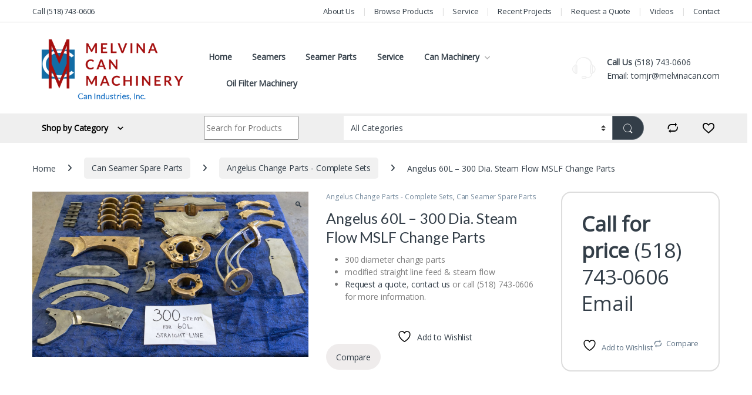

--- FILE ---
content_type: text/html; charset=UTF-8
request_url: https://melvinacan.com/product/angelus-60l-300-dia-steam-flow-mslf-change-parts/
body_size: 172485
content:
<!DOCTYPE html>
<html lang="en-US">
<head>
<meta charset="UTF-8">
<meta name="viewport" content="width=device-width, initial-scale=1">
<link rel="profile" href="http://gmpg.org/xfn/11">
<link rel="pingback" href="https://melvinacan.com/xmlrpc.php">

				<script>document.documentElement.className = document.documentElement.className + ' yes-js js_active js'</script>
			<meta name='robots' content='index, follow, max-image-preview:large, max-snippet:-1, max-video-preview:-1' />
	<style>img:is([sizes="auto" i], [sizes^="auto," i]) { contain-intrinsic-size: 3000px 1500px }</style>
	
	<!-- This site is optimized with the Yoast SEO plugin v26.8 - https://yoast.com/product/yoast-seo-wordpress/ -->
	<title>Angelus 60L – 300 Dia. Steam Flow MSLF Change Parts - Melvina Can Machinery</title>
	<link rel="canonical" href="https://melvinacan.com/product/angelus-60l-300-dia-steam-flow-mslf-change-parts/" />
	<meta property="og:locale" content="en_US" />
	<meta property="og:type" content="article" />
	<meta property="og:title" content="Angelus 60L – 300 Dia. Steam Flow MSLF Change Parts - Melvina Can Machinery" />
	<meta property="og:description" content="300 diameter change parts  modified straight line feed &amp; steam flow  Request a quote, contact us or call (518) 743-0606 for more information." />
	<meta property="og:url" content="https://melvinacan.com/product/angelus-60l-300-dia-steam-flow-mslf-change-parts/" />
	<meta property="og:site_name" content="Melvina Can Machinery" />
	<meta property="og:image" content="https://melvinacan.com/wp-content/uploads/2019/12/IMG_0714.jpg?v=1579882370" />
	<meta property="og:image:width" content="2048" />
	<meta property="og:image:height" content="1224" />
	<meta property="og:image:type" content="image/jpeg" />
	<meta name="twitter:card" content="summary_large_image" />
	<script type="application/ld+json" class="yoast-schema-graph">{"@context":"https://schema.org","@graph":[{"@type":"WebPage","@id":"https://melvinacan.com/product/angelus-60l-300-dia-steam-flow-mslf-change-parts/","url":"https://melvinacan.com/product/angelus-60l-300-dia-steam-flow-mslf-change-parts/","name":"Angelus 60L – 300 Dia. Steam Flow MSLF Change Parts - Melvina Can Machinery","isPartOf":{"@id":"https://melvinacan.com/#website"},"primaryImageOfPage":{"@id":"https://melvinacan.com/product/angelus-60l-300-dia-steam-flow-mslf-change-parts/#primaryimage"},"image":{"@id":"https://melvinacan.com/product/angelus-60l-300-dia-steam-flow-mslf-change-parts/#primaryimage"},"thumbnailUrl":"https://melvinacan.com/wp-content/uploads/2019/12/IMG_0714.jpg?v=1579882370","datePublished":"2019-12-20T21:22:33+00:00","breadcrumb":{"@id":"https://melvinacan.com/product/angelus-60l-300-dia-steam-flow-mslf-change-parts/#breadcrumb"},"inLanguage":"en-US","potentialAction":[{"@type":"ReadAction","target":["https://melvinacan.com/product/angelus-60l-300-dia-steam-flow-mslf-change-parts/"]}]},{"@type":"ImageObject","inLanguage":"en-US","@id":"https://melvinacan.com/product/angelus-60l-300-dia-steam-flow-mslf-change-parts/#primaryimage","url":"https://melvinacan.com/wp-content/uploads/2019/12/IMG_0714.jpg?v=1579882370","contentUrl":"https://melvinacan.com/wp-content/uploads/2019/12/IMG_0714.jpg?v=1579882370","width":2048,"height":1224},{"@type":"BreadcrumbList","@id":"https://melvinacan.com/product/angelus-60l-300-dia-steam-flow-mslf-change-parts/#breadcrumb","itemListElement":[{"@type":"ListItem","position":1,"name":"Home","item":"https://melvinacan.com/"},{"@type":"ListItem","position":2,"name":"Products","item":"https://melvinacan.com/products/"},{"@type":"ListItem","position":3,"name":"Angelus 60L – 300 Dia. Steam Flow MSLF Change Parts"}]},{"@type":"WebSite","@id":"https://melvinacan.com/#website","url":"https://melvinacan.com/","name":"Melvina Can Machinery","description":"Melvina Can machinery","publisher":{"@id":"https://melvinacan.com/#organization"},"potentialAction":[{"@type":"SearchAction","target":{"@type":"EntryPoint","urlTemplate":"https://melvinacan.com/?s={search_term_string}"},"query-input":{"@type":"PropertyValueSpecification","valueRequired":true,"valueName":"search_term_string"}}],"inLanguage":"en-US"},{"@type":"Organization","@id":"https://melvinacan.com/#organization","name":"Melvina Can Machinery","url":"https://melvinacan.com/","logo":{"@type":"ImageObject","inLanguage":"en-US","@id":"https://melvinacan.com/#/schema/logo/image/","url":"https://melvinacan.com/wp-content/uploads/2019/07/mcm-logo-1.png?v=1576593776","contentUrl":"https://melvinacan.com/wp-content/uploads/2019/07/mcm-logo-1.png?v=1576593776","width":2283,"height":2283,"caption":"Melvina Can Machinery"},"image":{"@id":"https://melvinacan.com/#/schema/logo/image/"}}]}</script>
	<!-- / Yoast SEO plugin. -->


<link rel='dns-prefetch' href='//fonts.googleapis.com' />
<link rel='preconnect' href='https://fonts.gstatic.com' crossorigin />
<link rel="alternate" type="application/rss+xml" title="Melvina Can Machinery &raquo; Feed" href="https://melvinacan.com/feed/" />
<link rel="alternate" type="application/rss+xml" title="Melvina Can Machinery &raquo; Comments Feed" href="https://melvinacan.com/comments/feed/" />
<script type="text/javascript">
/* <![CDATA[ */
window._wpemojiSettings = {"baseUrl":"https:\/\/s.w.org\/images\/core\/emoji\/16.0.1\/72x72\/","ext":".png","svgUrl":"https:\/\/s.w.org\/images\/core\/emoji\/16.0.1\/svg\/","svgExt":".svg","source":{"concatemoji":"https:\/\/melvinacan.com\/wp-includes\/js\/wp-emoji-release.min.js?ver=6.8.3"}};
/*! This file is auto-generated */
!function(s,n){var o,i,e;function c(e){try{var t={supportTests:e,timestamp:(new Date).valueOf()};sessionStorage.setItem(o,JSON.stringify(t))}catch(e){}}function p(e,t,n){e.clearRect(0,0,e.canvas.width,e.canvas.height),e.fillText(t,0,0);var t=new Uint32Array(e.getImageData(0,0,e.canvas.width,e.canvas.height).data),a=(e.clearRect(0,0,e.canvas.width,e.canvas.height),e.fillText(n,0,0),new Uint32Array(e.getImageData(0,0,e.canvas.width,e.canvas.height).data));return t.every(function(e,t){return e===a[t]})}function u(e,t){e.clearRect(0,0,e.canvas.width,e.canvas.height),e.fillText(t,0,0);for(var n=e.getImageData(16,16,1,1),a=0;a<n.data.length;a++)if(0!==n.data[a])return!1;return!0}function f(e,t,n,a){switch(t){case"flag":return n(e,"\ud83c\udff3\ufe0f\u200d\u26a7\ufe0f","\ud83c\udff3\ufe0f\u200b\u26a7\ufe0f")?!1:!n(e,"\ud83c\udde8\ud83c\uddf6","\ud83c\udde8\u200b\ud83c\uddf6")&&!n(e,"\ud83c\udff4\udb40\udc67\udb40\udc62\udb40\udc65\udb40\udc6e\udb40\udc67\udb40\udc7f","\ud83c\udff4\u200b\udb40\udc67\u200b\udb40\udc62\u200b\udb40\udc65\u200b\udb40\udc6e\u200b\udb40\udc67\u200b\udb40\udc7f");case"emoji":return!a(e,"\ud83e\udedf")}return!1}function g(e,t,n,a){var r="undefined"!=typeof WorkerGlobalScope&&self instanceof WorkerGlobalScope?new OffscreenCanvas(300,150):s.createElement("canvas"),o=r.getContext("2d",{willReadFrequently:!0}),i=(o.textBaseline="top",o.font="600 32px Arial",{});return e.forEach(function(e){i[e]=t(o,e,n,a)}),i}function t(e){var t=s.createElement("script");t.src=e,t.defer=!0,s.head.appendChild(t)}"undefined"!=typeof Promise&&(o="wpEmojiSettingsSupports",i=["flag","emoji"],n.supports={everything:!0,everythingExceptFlag:!0},e=new Promise(function(e){s.addEventListener("DOMContentLoaded",e,{once:!0})}),new Promise(function(t){var n=function(){try{var e=JSON.parse(sessionStorage.getItem(o));if("object"==typeof e&&"number"==typeof e.timestamp&&(new Date).valueOf()<e.timestamp+604800&&"object"==typeof e.supportTests)return e.supportTests}catch(e){}return null}();if(!n){if("undefined"!=typeof Worker&&"undefined"!=typeof OffscreenCanvas&&"undefined"!=typeof URL&&URL.createObjectURL&&"undefined"!=typeof Blob)try{var e="postMessage("+g.toString()+"("+[JSON.stringify(i),f.toString(),p.toString(),u.toString()].join(",")+"));",a=new Blob([e],{type:"text/javascript"}),r=new Worker(URL.createObjectURL(a),{name:"wpTestEmojiSupports"});return void(r.onmessage=function(e){c(n=e.data),r.terminate(),t(n)})}catch(e){}c(n=g(i,f,p,u))}t(n)}).then(function(e){for(var t in e)n.supports[t]=e[t],n.supports.everything=n.supports.everything&&n.supports[t],"flag"!==t&&(n.supports.everythingExceptFlag=n.supports.everythingExceptFlag&&n.supports[t]);n.supports.everythingExceptFlag=n.supports.everythingExceptFlag&&!n.supports.flag,n.DOMReady=!1,n.readyCallback=function(){n.DOMReady=!0}}).then(function(){return e}).then(function(){var e;n.supports.everything||(n.readyCallback(),(e=n.source||{}).concatemoji?t(e.concatemoji):e.wpemoji&&e.twemoji&&(t(e.twemoji),t(e.wpemoji)))}))}((window,document),window._wpemojiSettings);
/* ]]> */
</script>

<style id='wp-emoji-styles-inline-css' type='text/css'>

	img.wp-smiley, img.emoji {
		display: inline !important;
		border: none !important;
		box-shadow: none !important;
		height: 1em !important;
		width: 1em !important;
		margin: 0 0.07em !important;
		vertical-align: -0.1em !important;
		background: none !important;
		padding: 0 !important;
	}
</style>
<link rel='stylesheet' id='wp-block-library-css' href='https://melvinacan.com/wp-includes/css/dist/block-library/style.min.css?ver=6.8.3' type='text/css' media='all' />
<style id='classic-theme-styles-inline-css' type='text/css'>
/*! This file is auto-generated */
.wp-block-button__link{color:#fff;background-color:#32373c;border-radius:9999px;box-shadow:none;text-decoration:none;padding:calc(.667em + 2px) calc(1.333em + 2px);font-size:1.125em}.wp-block-file__button{background:#32373c;color:#fff;text-decoration:none}
</style>
<style id='global-styles-inline-css' type='text/css'>
:root{--wp--preset--aspect-ratio--square: 1;--wp--preset--aspect-ratio--4-3: 4/3;--wp--preset--aspect-ratio--3-4: 3/4;--wp--preset--aspect-ratio--3-2: 3/2;--wp--preset--aspect-ratio--2-3: 2/3;--wp--preset--aspect-ratio--16-9: 16/9;--wp--preset--aspect-ratio--9-16: 9/16;--wp--preset--color--black: #000000;--wp--preset--color--cyan-bluish-gray: #abb8c3;--wp--preset--color--white: #ffffff;--wp--preset--color--pale-pink: #f78da7;--wp--preset--color--vivid-red: #cf2e2e;--wp--preset--color--luminous-vivid-orange: #ff6900;--wp--preset--color--luminous-vivid-amber: #fcb900;--wp--preset--color--light-green-cyan: #7bdcb5;--wp--preset--color--vivid-green-cyan: #00d084;--wp--preset--color--pale-cyan-blue: #8ed1fc;--wp--preset--color--vivid-cyan-blue: #0693e3;--wp--preset--color--vivid-purple: #9b51e0;--wp--preset--gradient--vivid-cyan-blue-to-vivid-purple: linear-gradient(135deg,rgba(6,147,227,1) 0%,rgb(155,81,224) 100%);--wp--preset--gradient--light-green-cyan-to-vivid-green-cyan: linear-gradient(135deg,rgb(122,220,180) 0%,rgb(0,208,130) 100%);--wp--preset--gradient--luminous-vivid-amber-to-luminous-vivid-orange: linear-gradient(135deg,rgba(252,185,0,1) 0%,rgba(255,105,0,1) 100%);--wp--preset--gradient--luminous-vivid-orange-to-vivid-red: linear-gradient(135deg,rgba(255,105,0,1) 0%,rgb(207,46,46) 100%);--wp--preset--gradient--very-light-gray-to-cyan-bluish-gray: linear-gradient(135deg,rgb(238,238,238) 0%,rgb(169,184,195) 100%);--wp--preset--gradient--cool-to-warm-spectrum: linear-gradient(135deg,rgb(74,234,220) 0%,rgb(151,120,209) 20%,rgb(207,42,186) 40%,rgb(238,44,130) 60%,rgb(251,105,98) 80%,rgb(254,248,76) 100%);--wp--preset--gradient--blush-light-purple: linear-gradient(135deg,rgb(255,206,236) 0%,rgb(152,150,240) 100%);--wp--preset--gradient--blush-bordeaux: linear-gradient(135deg,rgb(254,205,165) 0%,rgb(254,45,45) 50%,rgb(107,0,62) 100%);--wp--preset--gradient--luminous-dusk: linear-gradient(135deg,rgb(255,203,112) 0%,rgb(199,81,192) 50%,rgb(65,88,208) 100%);--wp--preset--gradient--pale-ocean: linear-gradient(135deg,rgb(255,245,203) 0%,rgb(182,227,212) 50%,rgb(51,167,181) 100%);--wp--preset--gradient--electric-grass: linear-gradient(135deg,rgb(202,248,128) 0%,rgb(113,206,126) 100%);--wp--preset--gradient--midnight: linear-gradient(135deg,rgb(2,3,129) 0%,rgb(40,116,252) 100%);--wp--preset--font-size--small: 13px;--wp--preset--font-size--medium: 20px;--wp--preset--font-size--large: 36px;--wp--preset--font-size--x-large: 42px;--wp--preset--spacing--20: 0.44rem;--wp--preset--spacing--30: 0.67rem;--wp--preset--spacing--40: 1rem;--wp--preset--spacing--50: 1.5rem;--wp--preset--spacing--60: 2.25rem;--wp--preset--spacing--70: 3.38rem;--wp--preset--spacing--80: 5.06rem;--wp--preset--shadow--natural: 6px 6px 9px rgba(0, 0, 0, 0.2);--wp--preset--shadow--deep: 12px 12px 50px rgba(0, 0, 0, 0.4);--wp--preset--shadow--sharp: 6px 6px 0px rgba(0, 0, 0, 0.2);--wp--preset--shadow--outlined: 6px 6px 0px -3px rgba(255, 255, 255, 1), 6px 6px rgba(0, 0, 0, 1);--wp--preset--shadow--crisp: 6px 6px 0px rgba(0, 0, 0, 1);}:where(.is-layout-flex){gap: 0.5em;}:where(.is-layout-grid){gap: 0.5em;}body .is-layout-flex{display: flex;}.is-layout-flex{flex-wrap: wrap;align-items: center;}.is-layout-flex > :is(*, div){margin: 0;}body .is-layout-grid{display: grid;}.is-layout-grid > :is(*, div){margin: 0;}:where(.wp-block-columns.is-layout-flex){gap: 2em;}:where(.wp-block-columns.is-layout-grid){gap: 2em;}:where(.wp-block-post-template.is-layout-flex){gap: 1.25em;}:where(.wp-block-post-template.is-layout-grid){gap: 1.25em;}.has-black-color{color: var(--wp--preset--color--black) !important;}.has-cyan-bluish-gray-color{color: var(--wp--preset--color--cyan-bluish-gray) !important;}.has-white-color{color: var(--wp--preset--color--white) !important;}.has-pale-pink-color{color: var(--wp--preset--color--pale-pink) !important;}.has-vivid-red-color{color: var(--wp--preset--color--vivid-red) !important;}.has-luminous-vivid-orange-color{color: var(--wp--preset--color--luminous-vivid-orange) !important;}.has-luminous-vivid-amber-color{color: var(--wp--preset--color--luminous-vivid-amber) !important;}.has-light-green-cyan-color{color: var(--wp--preset--color--light-green-cyan) !important;}.has-vivid-green-cyan-color{color: var(--wp--preset--color--vivid-green-cyan) !important;}.has-pale-cyan-blue-color{color: var(--wp--preset--color--pale-cyan-blue) !important;}.has-vivid-cyan-blue-color{color: var(--wp--preset--color--vivid-cyan-blue) !important;}.has-vivid-purple-color{color: var(--wp--preset--color--vivid-purple) !important;}.has-black-background-color{background-color: var(--wp--preset--color--black) !important;}.has-cyan-bluish-gray-background-color{background-color: var(--wp--preset--color--cyan-bluish-gray) !important;}.has-white-background-color{background-color: var(--wp--preset--color--white) !important;}.has-pale-pink-background-color{background-color: var(--wp--preset--color--pale-pink) !important;}.has-vivid-red-background-color{background-color: var(--wp--preset--color--vivid-red) !important;}.has-luminous-vivid-orange-background-color{background-color: var(--wp--preset--color--luminous-vivid-orange) !important;}.has-luminous-vivid-amber-background-color{background-color: var(--wp--preset--color--luminous-vivid-amber) !important;}.has-light-green-cyan-background-color{background-color: var(--wp--preset--color--light-green-cyan) !important;}.has-vivid-green-cyan-background-color{background-color: var(--wp--preset--color--vivid-green-cyan) !important;}.has-pale-cyan-blue-background-color{background-color: var(--wp--preset--color--pale-cyan-blue) !important;}.has-vivid-cyan-blue-background-color{background-color: var(--wp--preset--color--vivid-cyan-blue) !important;}.has-vivid-purple-background-color{background-color: var(--wp--preset--color--vivid-purple) !important;}.has-black-border-color{border-color: var(--wp--preset--color--black) !important;}.has-cyan-bluish-gray-border-color{border-color: var(--wp--preset--color--cyan-bluish-gray) !important;}.has-white-border-color{border-color: var(--wp--preset--color--white) !important;}.has-pale-pink-border-color{border-color: var(--wp--preset--color--pale-pink) !important;}.has-vivid-red-border-color{border-color: var(--wp--preset--color--vivid-red) !important;}.has-luminous-vivid-orange-border-color{border-color: var(--wp--preset--color--luminous-vivid-orange) !important;}.has-luminous-vivid-amber-border-color{border-color: var(--wp--preset--color--luminous-vivid-amber) !important;}.has-light-green-cyan-border-color{border-color: var(--wp--preset--color--light-green-cyan) !important;}.has-vivid-green-cyan-border-color{border-color: var(--wp--preset--color--vivid-green-cyan) !important;}.has-pale-cyan-blue-border-color{border-color: var(--wp--preset--color--pale-cyan-blue) !important;}.has-vivid-cyan-blue-border-color{border-color: var(--wp--preset--color--vivid-cyan-blue) !important;}.has-vivid-purple-border-color{border-color: var(--wp--preset--color--vivid-purple) !important;}.has-vivid-cyan-blue-to-vivid-purple-gradient-background{background: var(--wp--preset--gradient--vivid-cyan-blue-to-vivid-purple) !important;}.has-light-green-cyan-to-vivid-green-cyan-gradient-background{background: var(--wp--preset--gradient--light-green-cyan-to-vivid-green-cyan) !important;}.has-luminous-vivid-amber-to-luminous-vivid-orange-gradient-background{background: var(--wp--preset--gradient--luminous-vivid-amber-to-luminous-vivid-orange) !important;}.has-luminous-vivid-orange-to-vivid-red-gradient-background{background: var(--wp--preset--gradient--luminous-vivid-orange-to-vivid-red) !important;}.has-very-light-gray-to-cyan-bluish-gray-gradient-background{background: var(--wp--preset--gradient--very-light-gray-to-cyan-bluish-gray) !important;}.has-cool-to-warm-spectrum-gradient-background{background: var(--wp--preset--gradient--cool-to-warm-spectrum) !important;}.has-blush-light-purple-gradient-background{background: var(--wp--preset--gradient--blush-light-purple) !important;}.has-blush-bordeaux-gradient-background{background: var(--wp--preset--gradient--blush-bordeaux) !important;}.has-luminous-dusk-gradient-background{background: var(--wp--preset--gradient--luminous-dusk) !important;}.has-pale-ocean-gradient-background{background: var(--wp--preset--gradient--pale-ocean) !important;}.has-electric-grass-gradient-background{background: var(--wp--preset--gradient--electric-grass) !important;}.has-midnight-gradient-background{background: var(--wp--preset--gradient--midnight) !important;}.has-small-font-size{font-size: var(--wp--preset--font-size--small) !important;}.has-medium-font-size{font-size: var(--wp--preset--font-size--medium) !important;}.has-large-font-size{font-size: var(--wp--preset--font-size--large) !important;}.has-x-large-font-size{font-size: var(--wp--preset--font-size--x-large) !important;}
:where(.wp-block-post-template.is-layout-flex){gap: 1.25em;}:where(.wp-block-post-template.is-layout-grid){gap: 1.25em;}
:where(.wp-block-columns.is-layout-flex){gap: 2em;}:where(.wp-block-columns.is-layout-grid){gap: 2em;}
:root :where(.wp-block-pullquote){font-size: 1.5em;line-height: 1.6;}
</style>
<link rel='stylesheet' id='contact-form-7-css' href='https://melvinacan.com/wp-content/plugins/contact-form-7/includes/css/styles.css?ver=6.1.4' type='text/css' media='all' />
<link rel='stylesheet' id='photoswipe-css' href='https://melvinacan.com/wp-content/plugins/woocommerce/assets/css/photoswipe/photoswipe.min.css?ver=10.4.3' type='text/css' media='all' />
<link rel='stylesheet' id='photoswipe-default-skin-css' href='https://melvinacan.com/wp-content/plugins/woocommerce/assets/css/photoswipe/default-skin/default-skin.min.css?ver=10.4.3' type='text/css' media='all' />
<style id='woocommerce-inline-inline-css' type='text/css'>
.woocommerce form .form-row .required { visibility: visible; }
</style>
<link rel='stylesheet' id='font-electro-css' href='https://melvinacan.com/wp-content/themes/electro/assets/css/font-electro.css?ver=3.5.5' type='text/css' media='all' />
<link rel='stylesheet' id='fontawesome-css' href='https://melvinacan.com/wp-content/themes/electro/assets/vendor/fontawesome/css/all.min.css?ver=3.5.5' type='text/css' media='all' />
<link rel='stylesheet' id='animate-css-css' href='https://melvinacan.com/wp-content/themes/electro/assets/vendor/animate.css/animate.min.css?ver=3.5.5' type='text/css' media='all' />
<link rel='stylesheet' id='electro-style-css' href='https://melvinacan.com/wp-content/themes/electro/style.min.css?ver=3.5.5' type='text/css' media='all' />
<link rel='stylesheet' id='electro-child-style-css' href='https://melvinacan.com/wp-content/themes/electro-child/style.css?ver=3.5.5' type='text/css' media='all' />
<link rel='stylesheet' id='jquery-fixedheadertable-style-css' href='https://melvinacan.com/wp-content/plugins/yith-woocommerce-compare/assets/css/jquery.dataTables.css?ver=1.10.18' type='text/css' media='all' />
<link rel='stylesheet' id='yith_woocompare_page-css' href='https://melvinacan.com/wp-content/plugins/yith-woocommerce-compare/assets/css/compare.css?ver=3.7.0' type='text/css' media='all' />
<link rel='stylesheet' id='yith-woocompare-widget-css' href='https://melvinacan.com/wp-content/plugins/yith-woocommerce-compare/assets/css/widget.css?ver=3.7.0' type='text/css' media='all' />
<link rel='stylesheet' id='code-snippets-site-css-styles-css' href='https://melvinacan.com/?code-snippets-css=1&#038;ver=2' type='text/css' media='all' />
<link rel="preload" as="style" href="https://fonts.googleapis.com/css?family=Lato%7COpen%20Sans&#038;subset=latin&#038;display=swap&#038;ver=1736454058" /><link rel="stylesheet" href="https://fonts.googleapis.com/css?family=Lato%7COpen%20Sans&#038;subset=latin&#038;display=swap&#038;ver=1736454058" media="print" onload="this.media='all'"><noscript><link rel="stylesheet" href="https://fonts.googleapis.com/css?family=Lato%7COpen%20Sans&#038;subset=latin&#038;display=swap&#038;ver=1736454058" /></noscript><script type="text/javascript" src="https://melvinacan.com/wp-includes/js/jquery/jquery.min.js?ver=3.7.1" id="jquery-core-js"></script>
<script type="text/javascript" src="https://melvinacan.com/wp-includes/js/jquery/jquery-migrate.min.js?ver=3.4.1" id="jquery-migrate-js"></script>
<script type="text/javascript" src="https://melvinacan.com/wp-content/plugins/woocommerce/assets/js/zoom/jquery.zoom.min.js?ver=1.7.21-wc.10.4.3" id="wc-zoom-js" defer="defer" data-wp-strategy="defer"></script>
<script type="text/javascript" src="https://melvinacan.com/wp-content/plugins/woocommerce/assets/js/flexslider/jquery.flexslider.min.js?ver=2.7.2-wc.10.4.3" id="wc-flexslider-js" defer="defer" data-wp-strategy="defer"></script>
<script type="text/javascript" src="https://melvinacan.com/wp-content/plugins/woocommerce/assets/js/photoswipe/photoswipe.min.js?ver=4.1.1-wc.10.4.3" id="wc-photoswipe-js" defer="defer" data-wp-strategy="defer"></script>
<script type="text/javascript" src="https://melvinacan.com/wp-content/plugins/woocommerce/assets/js/photoswipe/photoswipe-ui-default.min.js?ver=4.1.1-wc.10.4.3" id="wc-photoswipe-ui-default-js" defer="defer" data-wp-strategy="defer"></script>
<script type="text/javascript" id="wc-single-product-js-extra">
/* <![CDATA[ */
var wc_single_product_params = {"i18n_required_rating_text":"Please select a rating","i18n_rating_options":["1 of 5 stars","2 of 5 stars","3 of 5 stars","4 of 5 stars","5 of 5 stars"],"i18n_product_gallery_trigger_text":"View full-screen image gallery","review_rating_required":"yes","flexslider":{"rtl":false,"animation":"slide","smoothHeight":true,"directionNav":false,"controlNav":true,"slideshow":false,"animationSpeed":500,"animationLoop":false,"allowOneSlide":false},"zoom_enabled":"1","zoom_options":[],"photoswipe_enabled":"1","photoswipe_options":{"shareEl":false,"closeOnScroll":false,"history":false,"hideAnimationDuration":0,"showAnimationDuration":0},"flexslider_enabled":"1"};
/* ]]> */
</script>
<script type="text/javascript" src="https://melvinacan.com/wp-content/plugins/woocommerce/assets/js/frontend/single-product.min.js?ver=10.4.3" id="wc-single-product-js" defer="defer" data-wp-strategy="defer"></script>
<script type="text/javascript" src="https://melvinacan.com/wp-content/plugins/woocommerce/assets/js/jquery-blockui/jquery.blockUI.min.js?ver=2.7.0-wc.10.4.3" id="wc-jquery-blockui-js" defer="defer" data-wp-strategy="defer"></script>
<script type="text/javascript" src="https://melvinacan.com/wp-content/plugins/woocommerce/assets/js/js-cookie/js.cookie.min.js?ver=2.1.4-wc.10.4.3" id="wc-js-cookie-js" defer="defer" data-wp-strategy="defer"></script>
<script type="text/javascript" id="woocommerce-js-extra">
/* <![CDATA[ */
var woocommerce_params = {"ajax_url":"\/wp-admin\/admin-ajax.php","wc_ajax_url":"\/?wc-ajax=%%endpoint%%","i18n_password_show":"Show password","i18n_password_hide":"Hide password"};
/* ]]> */
</script>
<script type="text/javascript" src="https://melvinacan.com/wp-content/plugins/woocommerce/assets/js/frontend/woocommerce.min.js?ver=10.4.3" id="woocommerce-js" defer="defer" data-wp-strategy="defer"></script>
<script type="text/javascript" id="wc-cart-fragments-js-extra">
/* <![CDATA[ */
var wc_cart_fragments_params = {"ajax_url":"\/wp-admin\/admin-ajax.php","wc_ajax_url":"\/?wc-ajax=%%endpoint%%","cart_hash_key":"wc_cart_hash_c53fd563b13140578fc6af570d8afa11","fragment_name":"wc_fragments_c53fd563b13140578fc6af570d8afa11","request_timeout":"5000"};
/* ]]> */
</script>
<script type="text/javascript" src="https://melvinacan.com/wp-content/plugins/woocommerce/assets/js/frontend/cart-fragments.min.js?ver=10.4.3" id="wc-cart-fragments-js" defer="defer" data-wp-strategy="defer"></script>
<script></script><link rel="https://api.w.org/" href="https://melvinacan.com/wp-json/" /><link rel="alternate" title="JSON" type="application/json" href="https://melvinacan.com/wp-json/wp/v2/product/702" /><link rel="EditURI" type="application/rsd+xml" title="RSD" href="https://melvinacan.com/xmlrpc.php?rsd" />
<meta name="generator" content="WordPress 6.8.3" />
<meta name="generator" content="WooCommerce 10.4.3" />
<link rel='shortlink' href='https://melvinacan.com/?p=702' />
<link rel="alternate" title="oEmbed (JSON)" type="application/json+oembed" href="https://melvinacan.com/wp-json/oembed/1.0/embed?url=https%3A%2F%2Fmelvinacan.com%2Fproduct%2Fangelus-60l-300-dia-steam-flow-mslf-change-parts%2F" />
<link rel="alternate" title="oEmbed (XML)" type="text/xml+oembed" href="https://melvinacan.com/wp-json/oembed/1.0/embed?url=https%3A%2F%2Fmelvinacan.com%2Fproduct%2Fangelus-60l-300-dia-steam-flow-mslf-change-parts%2F&#038;format=xml" />
<meta name="generator" content="Redux 4.5.10" /><script type="text/javascript">var ajaxurl = "https://melvinacan.com/wp-admin/admin-ajax.php";</script><!-- Stream WordPress user activity plugin v4.1.1 -->
<style>div.woocommerce-variation-add-to-cart-disabled { display: none ! important; }</style>		<script>
			document.documentElement.className = document.documentElement.className.replace('no-js', 'js');
		</script>
				<style>
			.no-js img.lazyload {
				display: none;
			}

			figure.wp-block-image img.lazyloading {
				min-width: 150px;
			}

						.lazyload, .lazyloading {
				opacity: 0;
			}

			.lazyloaded {
				opacity: 1;
				transition: opacity 400ms;
				transition-delay: 0ms;
			}

					</style>
			<noscript><style>.woocommerce-product-gallery{ opacity: 1 !important; }</style></noscript>
	<meta name="generator" content="Powered by WPBakery Page Builder - drag and drop page builder for WordPress."/>
<meta name="generator" content="Powered by Slider Revolution 6.7.40 - responsive, Mobile-Friendly Slider Plugin for WordPress with comfortable drag and drop interface." />
<link rel="icon" href="https://melvinacan.com/wp-content/uploads/2019/06/cropped-mcm-logo-1-0-1-32x32.jpg?v=1576593774" sizes="32x32" />
<link rel="icon" href="https://melvinacan.com/wp-content/uploads/2019/06/cropped-mcm-logo-1-0-1-192x192.jpg?v=1576593774" sizes="192x192" />
<link rel="apple-touch-icon" href="https://melvinacan.com/wp-content/uploads/2019/06/cropped-mcm-logo-1-0-1-180x180.jpg?v=1576593774" />
<meta name="msapplication-TileImage" content="https://melvinacan.com/wp-content/uploads/2019/06/cropped-mcm-logo-1-0-1-270x270.jpg?v=1576593774" />
<script data-jetpack-boost="ignore">function setREVStartSize(e){
			//window.requestAnimationFrame(function() {
				window.RSIW = window.RSIW===undefined ? window.innerWidth : window.RSIW;
				window.RSIH = window.RSIH===undefined ? window.innerHeight : window.RSIH;
				try {
					var pw = document.getElementById(e.c).parentNode.offsetWidth,
						newh;
					pw = pw===0 || isNaN(pw) || (e.l=="fullwidth" || e.layout=="fullwidth") ? window.RSIW : pw;
					e.tabw = e.tabw===undefined ? 0 : parseInt(e.tabw);
					e.thumbw = e.thumbw===undefined ? 0 : parseInt(e.thumbw);
					e.tabh = e.tabh===undefined ? 0 : parseInt(e.tabh);
					e.thumbh = e.thumbh===undefined ? 0 : parseInt(e.thumbh);
					e.tabhide = e.tabhide===undefined ? 0 : parseInt(e.tabhide);
					e.thumbhide = e.thumbhide===undefined ? 0 : parseInt(e.thumbhide);
					e.mh = e.mh===undefined || e.mh=="" || e.mh==="auto" ? 0 : parseInt(e.mh,0);
					if(e.layout==="fullscreen" || e.l==="fullscreen")
						newh = Math.max(e.mh,window.RSIH);
					else{
						e.gw = Array.isArray(e.gw) ? e.gw : [e.gw];
						for (var i in e.rl) if (e.gw[i]===undefined || e.gw[i]===0) e.gw[i] = e.gw[i-1];
						e.gh = e.el===undefined || e.el==="" || (Array.isArray(e.el) && e.el.length==0)? e.gh : e.el;
						e.gh = Array.isArray(e.gh) ? e.gh : [e.gh];
						for (var i in e.rl) if (e.gh[i]===undefined || e.gh[i]===0) e.gh[i] = e.gh[i-1];
											
						var nl = new Array(e.rl.length),
							ix = 0,
							sl;
						e.tabw = e.tabhide>=pw ? 0 : e.tabw;
						e.thumbw = e.thumbhide>=pw ? 0 : e.thumbw;
						e.tabh = e.tabhide>=pw ? 0 : e.tabh;
						e.thumbh = e.thumbhide>=pw ? 0 : e.thumbh;
						for (var i in e.rl) nl[i] = e.rl[i]<window.RSIW ? 0 : e.rl[i];
						sl = nl[0];
						for (var i in nl) if (sl>nl[i] && nl[i]>0) { sl = nl[i]; ix=i;}
						var m = pw>(e.gw[ix]+e.tabw+e.thumbw) ? 1 : (pw-(e.tabw+e.thumbw)) / (e.gw[ix]);
						newh =  (e.gh[ix] * m) + (e.tabh + e.thumbh);
					}
					var el = document.getElementById(e.c);
					if (el!==null && el) el.style.height = newh+"px";
					el = document.getElementById(e.c+"_wrapper");
					if (el!==null && el) {
						el.style.height = newh+"px";
						el.style.display = "block";
					}
				} catch(e){
					console.log("Failure at Presize of Slider:" + e)
				}
			//});
		  };</script>
<style type="text/css">
        .footer-call-us .call-us-icon i,
        .header-support-info .support-icon i,
        .header-support-inner .support-icon,
        .widget_electro_products_filter .widget_layered_nav li > a:hover::before,
        .widget_electro_products_filter .widget_layered_nav li > a:focus::before,
        .widget_electro_products_filter .widget_product_categories li > a:hover::before,
        .widget_electro_products_filter .widget_product_categories li > a:focus::before,
        .widget_electro_products_filter .widget_layered_nav li.chosen > a::before,
        .widget_electro_products_filter .widget_product_categories li.current-cat > a::before,
        .features-list .media-left i,
        .secondary-nav>.dropdown.open >a::before,
        .secondary-nav>.dropdown.show >a::before,
        p.stars a,
        .top-bar.top-bar-v1 #menu-top-bar-left.nav-inline .menu-item > a i,
        .handheld-footer .handheld-footer-bar .footer-call-us .call-us-text span,
        .footer-v2 .handheld-footer .handheld-footer-bar .footer-call-us .call-us-text span,
        .top-bar .menu-item.customer-support i,
        .header-v13 .primary-nav-menu .nav-inline>.menu-item>a:hover,
        .header-v13 .primary-nav-menu .nav-inline>.dropdown:hover > a,
        .header-v13 .off-canvas-navigation-wrapper .navbar-toggler:hover,
        .header-v13 .off-canvas-navigation-wrapper button:hover,
        .header-v13 .off-canvas-navigation-wrapper.toggled .navbar-toggler:hover,
        .header-v13 .off-canvas-navigation-wrapper.toggled button:hover {
            color: #efefef;
        }

        .header-logo svg ellipse,
        .footer-logo svg ellipse{
            fill:#efefef;
        }

        .primary-nav .nav-inline > .menu-item .dropdown-menu,
        .primary-nav-menu .nav-inline > .menu-item .dropdown-menu,
        .navbar-primary .navbar-nav > .menu-item .dropdown-menu,
        .vertical-menu .menu-item-has-children > .dropdown-menu,
        .departments-menu .menu-item-has-children:hover > .dropdown-menu,
        .cat-nav .handheld>.mas-elementor-nav-menu--dropdown,
        .top-bar .nav-inline > .menu-item .dropdown-menu,
        .secondary-nav>.dropdown .dropdown-menu,
        .header-v6 .vertical-menu .list-group-item > .dropdown-menu,
        .best-selling-menu .nav-item>ul>li.electro-more-menu-item .dropdown-menu,
        .home-v5-slider .tp-tab.selected .tp-tab-title:before,
        .home-v5-slider .tp-tab.selected .tp-tab-title:after,
        .header-v5 .electro-navigation .departments-menu-v2>.dropdown>.dropdown-menu,
        .product-categories-list-with-header.v2 header .caption .section-title:after,
        .primary-nav-menu .nav-inline >.menu-item .dropdown-menu,
        .dropdown-menu-mini-cart,
        .dropdown-menu-user-account,
        .electro-navbar-primary .nav>.menu-item.menu-item-has-children .dropdown-menu,
        .header-v6 .header-logo-area .departments-menu-v2 .departments-menu-v2-title+.dropdown-menu,
        .departments-menu-v2 .departments-menu-v2-title+.dropdown-menu li.menu-item-has-children .dropdown-menu,
        .secondary-nav-v6 .secondary-nav-v6-inner .sub-menu,
        .secondary-nav-v6 .widget_nav_menu .sub-menu,
        .header-v14 .primary-nav .mas-elementor-nav-menu >.menu-item > .dropdown-menu {
            border-top-color: #efefef;
        }

        .columns-6-1 > ul.products > li.product .thumbnails > a:hover,
        .primary-nav .nav-inline .yamm-fw.open > a::before,
        .columns-6-1>ul.products.product-main-6-1 .electro-wc-product-gallery__wrapper .electro-wc-product-gallery__image.flex-active-slide img,
        .single-product .electro-wc-product-gallery .electro-wc-product-gallery__wrapper .electro-wc-product-gallery__image.flex-active-slide img,
        .products-6-1-with-categories-inner .product-main-6-1 .images .thumbnails a:hover,
        .home-v5-slider .tp-tab.selected .tp-tab-title:after,
        .electro-navbar .departments-menu-v2 .departments-menu-v2-title+.dropdown-menu li.menu-item-has-children>.dropdown-menu,
        .product-main-6-1 .thumbnails>a:focus, .product-main-6-1 .thumbnails>a:hover,
        .product-main-6-1 .thumbnails>a:focus, .product-main-6-1 .thumbnails>a:focus,
        .product-main-6-1 .thumbnails>a:focus>img, .product-main-6-1 .thumbnails>a:hover>img,
        .product-main-6-1 .thumbnails>a:focus>img, .product-main-6-1 .thumbnails>a:focus>img {
            border-bottom-color: #efefef;
        }

        .navbar-primary,
        .footer-newsletter,
        .button:hover::before,
        li.product:hover .button::before,
        li.product:hover .added_to_cart::before,
        .owl-item .product:hover .button::before,
        .owl-item .product:hover .added_to_cart::before,
        .widget_price_filter .ui-slider .ui-slider-handle,
        .woocommerce-pagination ul.page-numbers > li a.current,
        .woocommerce-pagination ul.page-numbers > li span.current,
        .pagination ul.page-numbers > li a.current,
        .pagination ul.page-numbers > li span.current,
        .owl-dots .owl-dot.active,
        .products-carousel-tabs .nav-link.active::before,
        .deal-progress .progress-bar,
        .products-2-1-2 .nav-link.active::before,
        .products-4-1-4 .nav-link.active::before,
        .da .da-action > a::after,
        .header-v1 .navbar-search .input-group .btn,
        .header-v3 .navbar-search .input-group .btn,
        .header-v6 .navbar-search .input-group .btn,
        .header-v8 .navbar-search .input-group .btn,
        .header-v9 .navbar-search .input-group .btn,
        .header-v10 .navbar-search .input-group .btn,
        .header-v11 .navbar-search .input-group-btn .btn,
        .header-v12 .navbar-search .input-group .btn,
        .vertical-menu > li:first-child,
        .widget.widget_tag_cloud .tagcloud a:hover,
        .widget.widget_tag_cloud .tagcloud a:focus,
        .navbar-mini-cart .cart-items-count,
        .navbar-compare .count,
        .navbar-wishlist .count,
        .wc-tabs > li.active a::before,
        .ec-tabs > li.active a::before,
        .woocommerce-info,
        .woocommerce-noreviews,
        p.no-comments,
        .products-2-1-2 .nav-link:hover::before,
        .products-4-1-4 .nav-link:hover::before,
        .single_add_to_cart_button,
        .section-onsale-product-carousel .onsale-product-carousel .onsale-product .onsale-product-content .deal-cart-button .button,
        .section-onsale-product-carousel .onsale-product-carousel .onsale-product .onsale-product-content .deal-cart-button .added_to_cart,
        .wpb-accordion .vc_tta.vc_general .vc_tta-panel.vc_active .vc_tta-panel-heading .vc_tta-panel-title > a i,
        ul.products > li.product.list-view:not(.list-view-small) .button:hover,
        ul.products > li.product.list-view:not(.list-view-small) .button:focus,
        ul.products > li.product.list-view:not(.list-view-small) .button:active,
        ul.products > li.product.list-view.list-view-small .button:hover::after,
        ul.products > li.product.list-view.list-view-small .button:focus::after,
        ul.products > li.product.list-view.list-view-small .button:active::after,
        .widget_electro_products_carousel_widget .section-products-carousel .owl-nav .owl-prev:hover,
        .widget_electro_products_carousel_widget .section-products-carousel .owl-nav .owl-next:hover,
        .full-color-background .header-v3,
        .full-color-background .header-v4,
        .full-color-background .top-bar,
        .top-bar-v3,
        .pace .pace-progress,
        .electro-handheld-footer-bar ul li a .count,
        .handheld-navigation-wrapper .stuck .navbar-toggler,
        .handheld-navigation-wrapper .stuck button,
        .handheld-navigation-wrapper.toggled .stuck .navbar-toggler,
        .handheld-navigation-wrapper.toggled .stuck button,
        .da .da-action>a::after,
        .demo_store,
        .header-v5 .header-top,
        .handheld-header-v2,
        .handheld-header-v2.stuck,
        #payment .place-order button[type=submit],
        .single-product .product-images-wrapper .woocommerce-product-gallery.electro-carousel-loaded .flex-control-nav li a.flex-active,
        .single-product .product-images-wrapper .electro-wc-product-gallery .flex-control-nav li a.flex-active,
        .single-product .product-images-wrapper .flex-control-nav li a.flex-active,
        .section-onsale-product .savings,
        .section-onsale-product-carousel .savings,
        .columns-6-1>ul.products.product-main-6-1>li.product .electro-wc-product-gallery .flex-control-nav li a.flex-active,
        .products-carousel-tabs-v5 header ul.nav-inline .nav-link.active,
        .products-carousel-tabs-with-deal header ul.nav-inline .nav-link.active,
        section .deals-carousel-inner-block .onsale-product .onsale-product-content .deal-cart-button .added_to_cart,
        section .deals-carousel-inner-block .onsale-product .onsale-product-content .deal-cart-button .button,
        .header-icon-counter,
        .electro-navbar,
        .departments-menu-v2-title,
        section .deals-carousel-inner-block .onsale-product .onsale-product-content .deal-cart-button .added_to_cart,
        section .deals-carousel-inner-block .onsale-product .onsale-product-content .deal-cart-button .button,
        .deal-products-with-featured header,
        .deal-products-with-featured ul.products > li.product.product-featured .savings,
        .mobile-header-v2,
        .mobile-header-v2.stuck,
        .product-categories-list-with-header.v2 header .caption .section-title,
        .product-categories-list-with-header.v2 header .caption .section-title,
        .home-mobile-v2-features-block,
        .show-nav .nav .nav-item.active .nav-link,
        .header-v5,
        .header-v5 .stuck,
        .electro-navbar-primary,
        .navbar-search-input-group .navbar-search-button,
        .da-block .da-action::after,
        .products-6-1 header.show-nav ul.nav .nav-item.active .nav-link,
        ul.products[data-view=list-view].columns-1>li.product .product-loop-footer .button,
        ul.products[data-view=list-view].columns-2>li.product .product-loop-footer .button,
        ul.products[data-view=list-view].columns-3>li.product .product-loop-footer .button,
        ul.products[data-view=list-view].columns-4>li.product .product-loop-footer .button,
        ul.products[data-view=list-view].columns-5>li.product .product-loop-footer .button,
        ul.products[data-view=list-view].columns-6>li.product .product-loop-footer .button,
        ul.products[data-view=list-view].columns-7>li.product .product-loop-footer .button,
        ul.products[data-view=list-view].columns-8>li.product .product-loop-footer .button,
        ul.products[data-view=list-view]>li.product .product-item__footer .add-to-cart-wrap a,
        .products.show-btn>li.product .added_to_cart,
        .products.show-btn>li.product .button,
        .yith-wcqv-button,
        .header-v7 .masthead,
        .header-v10 .secondary-nav-menu,
        section.category-icons-carousel-v2,
        .category-icons-carousel .category a:hover .category-icon,
        .products-carousel-banner-vertical-tabs .banners-tabs>.nav a.active,
        .products-carousel-with-timer .deal-countdown-timer,
        .section-onsale-product-carousel-v9 .onsale-product .deal-countdown-timer,
        .dokan-elector-style-active.store-v1 .profile-frame + .dokan-store-tabs > ul li.active a:after,
        .dokan-elector-style-active.store-v5 .profile-frame + .dokan-store-tabs > ul li.active a:after,
        .aws-container .aws-search-form .aws-search-clear,
        div.wpforms-container-full .wpforms-form input[type=submit],
        div.wpforms-container-full .wpforms-form button[type=submit],
        div.wpforms-container-full .wpforms-form .wpforms-page-button,
        .electro-dark .full-color-background .masthead .navbar-search .input-group .btn,
        .electro-dark .electro-navbar-primary .nav>.menu-item:hover>a,
        .electro-dark .masthead .navbar-search .input-group .btn,
        .cat-nav .mas-elementor-menu-toggle .navbar-toggler {
            background-color: #efefef;
        }

        .electro-navbar .departments-menu-v2 .departments-menu-v2-title+.dropdown-menu li.menu-item-has-children>.dropdown-menu,
        .products-carousel-banner-vertical-tabs .banners-tabs>.nav a.active::before {
            border-right-color: #efefef;
        }

        .hero-action-btn:hover {
            background-color: #dcdcdc !important;
        }

        .hero-action-btn,
        #scrollUp,
        .custom .tp-bullet.selected,
        .home-v1-slider .btn-primary,
        .home-v2-slider .btn-primary,
        .home-v3-slider .btn-primary,
        .electro-dark .show-nav .nav .active .nav-link,
        .electro-dark .full-color-background .masthead .header-icon-counter,
        .electro-dark .full-color-background .masthead .navbar-search .input-group .btn,
        .electro-dark .electro-navbar-primary .nav>.menu-item:hover>a,
        .electro-dark .masthead .navbar-search .input-group .btn,
        .home-v13-hero-search .woocommerce-product-search button,
        .wc-search button:not(:hover) {
            background-color: #efefef !important;
        }

        .departments-menu .departments-menu-dropdown,
        .departments-menu .menu-item-has-children > .dropdown-menu,
        .widget_price_filter .ui-slider .ui-slider-handle:last-child,
        section header h1::after,
        section header .h1::after,
        .products-carousel-tabs .nav-link.active::after,
        section.section-product-cards-carousel header ul.nav .active .nav-link,
        section.section-onsale-product,
        section.section-onsale-product-carousel .onsale-product-carousel,
        .products-2-1-2 .nav-link.active::after,
        .products-4-1-4 .nav-link.active::after,
        .products-6-1 header ul.nav .active .nav-link,
        .header-v1 .navbar-search .input-group .form-control,
        .header-v1 .navbar-search .input-group .input-group-addon,
        .header-v1 .navbar-search .input-group .btn,
        .header-v3 .navbar-search .input-group .form-control,
        .header-v3 .navbar-search .input-group .input-group-addon,
        .header-v3 .navbar-search .input-group .btn,
        .header-v6 .navbar-search .input-group .form-control,
        .header-v6 .navbar-search .input-group .input-group-addon,
        .header-v6 .navbar-search .input-group .btn,
        .header-v8 .navbar-search .input-group .form-control,
        .header-v8 .navbar-search .input-group .input-group-addon,
        .header-v8 .navbar-search .input-group .btn,
        .header-v9 .navbar-search .input-group .form-control,
        .header-v9 .navbar-search .input-group .input-group-addon,
        .header-v9 .navbar-search .input-group .btn,
        .header-v10 .navbar-search .input-group .form-control,
        .header-v10 .navbar-search .input-group .input-group-addon,
        .header-v10 .navbar-search .input-group .btn,
        .header-v12 .navbar-search .input-group .form-control,
        .header-v12 .navbar-search .input-group .input-group-addon,
        .header-v12 .navbar-search .input-group .btn,
        .widget.widget_tag_cloud .tagcloud a:hover,
        .widget.widget_tag_cloud .tagcloud a:focus,
        .navbar-primary .navbar-mini-cart .dropdown-menu-mini-cart,
        .woocommerce-checkout h3::after,
        #customer_login h2::after,
        .customer-login-form h2::after,
        .navbar-primary .navbar-mini-cart .dropdown-menu-mini-cart,
        .woocommerce-edit-address form h3::after,
        .edit-account legend::after,
        .woocommerce-account h2::after,
        .address header.title h3::after,
        .addresses header.title h3::after,
        .woocommerce-order-received h2::after,
        .track-order h2::after,
        .wc-tabs > li.active a::after,
        .ec-tabs > li.active a::after,
        .comments-title::after,
        .comment-reply-title::after,
        .pings-title::after,
        #reviews #comments > h2::after,
        .single-product .woocommerce-tabs ~ div.products > h2::after,
        .single-product .electro-tabs ~ div.products > h2::after,
        .single-product .related>h2::after,
        .single-product .up-sells>h2::after,
        .cart-collaterals h2:not(.woocommerce-loop-product__title)::after,
        .footer-widgets .widget-title:after,
        .sidebar .widget-title::after,
        .sidebar-blog .widget-title::after,
        .contact-page-title::after,
        #reviews:not(.electro-advanced-reviews) #comments > h2::after,
        .cpf-type-range .tm-range-picker .noUi-origin .noUi-handle,
        .widget_electro_products_carousel_widget .section-products-carousel .owl-nav .owl-prev:hover,
        .widget_electro_products_carousel_widget .section-products-carousel .owl-nav .owl-next:hover,
        .wpb-accordion .vc_tta.vc_general .vc_tta-panel.vc_active .vc_tta-panel-heading .vc_tta-panel-title > a i,
        .single-product .woocommerce-tabs+section.products>h2::after,
        #payment .place-order button[type=submit],
        .single-product .electro-tabs+section.products>h2::after,
        .deal-products-carousel .deal-products-carousel-inner .deal-products-timer header .section-title:after,
        .deal-products-carousel .deal-products-carousel-inner .deal-countdown > span,
        .deals-carousel-inner-block .onsale-product .onsale-product-content .deal-countdown > span,
        .home-v5-slider .section-onsale-product-v2 .onsale-product .onsale-product-content .deal-countdown > span,
        .products-with-category-image header ul.nav-inline .active .nav-link,
        .products-6-1-with-categories header ul.nav-inline .active .nav-link,
        .products-carousel-tabs-v5 header ul.nav-inline .nav-link:hover,
        .products-carousel-tabs-with-deal header ul.nav-inline .nav-link:hover,
        section.products-carousel-v5 header .nav-inline .active .nav-link,
        .mobile-header-v1 .site-search .widget.widget_product_search form,
        .mobile-header-v1 .site-search .widget.widget_search form,
        .show-nav .nav .nav-item.active .nav-link,
        .departments-menu-v2 .departments-menu-v2-title+.dropdown-menu,
        .navbar-search-input-group .search-field,
        .navbar-search-input-group .custom-select,
        .products-6-1 header.show-nav ul.nav .nav-item.active .nav-link,
        .header-v1 .aws-container .aws-search-field,
        .header-v3 .aws-container .aws-search-field,
        .header-v6 .aws-container .aws-search-field,
        .header-v8 .aws-container .aws-search-field,
        div.wpforms-container-full .wpforms-form input[type=submit],
        div.wpforms-container-full .wpforms-form button[type=submit],
        div.wpforms-container-full .wpforms-form .wpforms-page-button,
        .electro-dark .electro-navbar .navbar-search .input-group .btn,
        .electro-dark .masthead .navbar-search .input-group .btn,
        .home-v13-vertical-menu .vertical-menu-title .title::after,
        body:not(.electro-dark) .wc-search input[type=search] {
            border-color: #efefef;
        }

        @media (min-width: 1480px) {
            .onsale-product-carousel .onsale-product__inner {
        		border-color: #efefef;
        	}
        }

        .widget_price_filter .price_slider_amount .button,
        .dropdown-menu-mini-cart .wc-forward.checkout,
        table.cart .actions .checkout-button,
        .cart-collaterals .cart_totals .wc-proceed-to-checkout a,
        .customer-login-form .button,
        .btn-primary,
        input[type="submit"],
        input.dokan-btn-theme[type="submit"],
        a.dokan-btn-theme, .dokan-btn-theme,
        .sign-in-button,
        .products-carousel-banner-vertical-tabs .banners-tabs .tab-content-inner>a,
        .dokan-store-support-and-follow-wrap .dokan-btn {
          color: #000000;
          background-color: #efefef;
          border-color: #efefef;
        }

        .widget_price_filter .price_slider_amount .button:hover,
        .dropdown-menu-mini-cart .wc-forward.checkout:hover,
        table.cart .actions .checkout-button:hover,
        .customer-login-form .button:hover,
        .btn-primary:hover,
        input[type="submit"]:hover,
        input.dokan-btn-theme[type="submit"]:hover,
        a.dokan-btn-theme:hover, .dokan-btn-theme:hover,
        .sign-in-button:hover,
        .products-carousel-banner-vertical-tabs .banners-tabs .tab-content-inner>a:hover,
        .dokan-store-support-and-follow-wrap .dokan-btn:hover {
          color: #fff;
          background-color: #000000;
          border-color: #000000;
        }

        .widget_price_filter .price_slider_amount .button:focus, .widget_price_filter .price_slider_amount .button.focus,
        .dropdown-menu-mini-cart .wc-forward.checkout:focus,
        .dropdown-menu-mini-cart .wc-forward.checkout.focus,
        table.cart .actions .checkout-button:focus,
        table.cart .actions .checkout-button.focus,
        .customer-login-form .button:focus,
        .customer-login-form .button.focus,
        .btn-primary:focus,
        .btn-primary.focus,
        input[type="submit"]:focus,
        input[type="submit"].focus,
        input.dokan-btn-theme[type="submit"]:focus,
        input.dokan-btn-theme[type="submit"].focus,
        a.dokan-btn-theme:focus,
        a.dokan-btn-theme.focus, .dokan-btn-theme:focus, .dokan-btn-theme.focus,
        .sign-in-button:focus,
        .products-carousel-banner-vertical-tabs .banners-tabs .tab-content-inner>a:focus,
        .dokan-store-support-and-follow-wrap .dokan-btn:focus {
          color: #fff;
          background-color: #000000;
          border-color: #000000;
        }

        .widget_price_filter .price_slider_amount .button:active, .widget_price_filter .price_slider_amount .button.active, .open > .widget_price_filter .price_slider_amount .button.dropdown-toggle,
        .dropdown-menu-mini-cart .wc-forward.checkout:active,
        .dropdown-menu-mini-cart .wc-forward.checkout.active, .open >
        .dropdown-menu-mini-cart .wc-forward.checkout.dropdown-toggle,
        table.cart .actions .checkout-button:active,
        table.cart .actions .checkout-button.active, .open >
        table.cart .actions .checkout-button.dropdown-toggle,
        .customer-login-form .button:active,
        .customer-login-form .button.active, .open >
        .customer-login-form .button.dropdown-toggle,
        .btn-primary:active,
        .btn-primary.active, .open >
        .btn-primary.dropdown-toggle,
        input[type="submit"]:active,
        input[type="submit"].active, .open >
        input[type="submit"].dropdown-toggle,
        input.dokan-btn-theme[type="submit"]:active,
        input.dokan-btn-theme[type="submit"].active, .open >
        input.dokan-btn-theme[type="submit"].dropdown-toggle,
        a.dokan-btn-theme:active,
        a.dokan-btn-theme.active, .open >
        a.dokan-btn-theme.dropdown-toggle, .dokan-btn-theme:active, .dokan-btn-theme.active, .open > .dokan-btn-theme.dropdown-toggle {
          color: #000000;
          background-color: #000000;
          border-color: #000000;
          background-image: none;
        }

        .widget_price_filter .price_slider_amount .button:active:hover, .widget_price_filter .price_slider_amount .button:active:focus, .widget_price_filter .price_slider_amount .button:active.focus, .widget_price_filter .price_slider_amount .button.active:hover, .widget_price_filter .price_slider_amount .button.active:focus, .widget_price_filter .price_slider_amount .button.active.focus, .open > .widget_price_filter .price_slider_amount .button.dropdown-toggle:hover, .open > .widget_price_filter .price_slider_amount .button.dropdown-toggle:focus, .open > .widget_price_filter .price_slider_amount .button.dropdown-toggle.focus,
        .dropdown-menu-mini-cart .wc-forward.checkout:active:hover,
        .dropdown-menu-mini-cart .wc-forward.checkout:active:focus,
        .dropdown-menu-mini-cart .wc-forward.checkout:active.focus,
        .dropdown-menu-mini-cart .wc-forward.checkout.active:hover,
        .dropdown-menu-mini-cart .wc-forward.checkout.active:focus,
        .dropdown-menu-mini-cart .wc-forward.checkout.active.focus, .open >
        .dropdown-menu-mini-cart .wc-forward.checkout.dropdown-toggle:hover, .open >
        .dropdown-menu-mini-cart .wc-forward.checkout.dropdown-toggle:focus, .open >
        .dropdown-menu-mini-cart .wc-forward.checkout.dropdown-toggle.focus,
        table.cart .actions .checkout-button:active:hover,
        table.cart .actions .checkout-button:active:focus,
        table.cart .actions .checkout-button:active.focus,
        table.cart .actions .checkout-button.active:hover,
        table.cart .actions .checkout-button.active:focus,
        table.cart .actions .checkout-button.active.focus, .open >
        table.cart .actions .checkout-button.dropdown-toggle:hover, .open >
        table.cart .actions .checkout-button.dropdown-toggle:focus, .open >
        table.cart .actions .checkout-button.dropdown-toggle.focus,
        .customer-login-form .button:active:hover,
        .customer-login-form .button:active:focus,
        .customer-login-form .button:active.focus,
        .customer-login-form .button.active:hover,
        .customer-login-form .button.active:focus,
        .customer-login-form .button.active.focus, .open >
        .customer-login-form .button.dropdown-toggle:hover, .open >
        .customer-login-form .button.dropdown-toggle:focus, .open >
        .customer-login-form .button.dropdown-toggle.focus,
        .btn-primary:active:hover,
        .btn-primary:active:focus,
        .btn-primary:active.focus,
        .btn-primary.active:hover,
        .btn-primary.active:focus,
        .btn-primary.active.focus, .open >
        .btn-primary.dropdown-toggle:hover, .open >
        .btn-primary.dropdown-toggle:focus, .open >
        .btn-primary.dropdown-toggle.focus,
        input[type="submit"]:active:hover,
        input[type="submit"]:active:focus,
        input[type="submit"]:active.focus,
        input[type="submit"].active:hover,
        input[type="submit"].active:focus,
        input[type="submit"].active.focus, .open >
        input[type="submit"].dropdown-toggle:hover, .open >
        input[type="submit"].dropdown-toggle:focus, .open >
        input[type="submit"].dropdown-toggle.focus,
        input.dokan-btn-theme[type="submit"]:active:hover,
        input.dokan-btn-theme[type="submit"]:active:focus,
        input.dokan-btn-theme[type="submit"]:active.focus,
        input.dokan-btn-theme[type="submit"].active:hover,
        input.dokan-btn-theme[type="submit"].active:focus,
        input.dokan-btn-theme[type="submit"].active.focus, .open >
        input.dokan-btn-theme[type="submit"].dropdown-toggle:hover, .open >
        input.dokan-btn-theme[type="submit"].dropdown-toggle:focus, .open >
        input.dokan-btn-theme[type="submit"].dropdown-toggle.focus,
        a.dokan-btn-theme:active:hover,
        a.dokan-btn-theme:active:focus,
        a.dokan-btn-theme:active.focus,
        a.dokan-btn-theme.active:hover,
        a.dokan-btn-theme.active:focus,
        a.dokan-btn-theme.active.focus, .open >
        a.dokan-btn-theme.dropdown-toggle:hover, .open >
        a.dokan-btn-theme.dropdown-toggle:focus, .open >
        a.dokan-btn-theme.dropdown-toggle.focus, .dokan-btn-theme:active:hover, .dokan-btn-theme:active:focus, .dokan-btn-theme:active.focus, .dokan-btn-theme.active:hover, .dokan-btn-theme.active:focus, .dokan-btn-theme.active.focus, .open > .dokan-btn-theme.dropdown-toggle:hover, .open > .dokan-btn-theme.dropdown-toggle:focus, .open > .dokan-btn-theme.dropdown-toggle.focus {
          color: #000000;
          background-color: #9e9e9e;
          border-color: #787878;
        }

        .widget_price_filter .price_slider_amount .button.disabled:focus, .widget_price_filter .price_slider_amount .button.disabled.focus, .widget_price_filter .price_slider_amount .button:disabled:focus, .widget_price_filter .price_slider_amount .button:disabled.focus,
        .dropdown-menu-mini-cart .wc-forward.checkout.disabled:focus,
        .dropdown-menu-mini-cart .wc-forward.checkout.disabled.focus,
        .dropdown-menu-mini-cart .wc-forward.checkout:disabled:focus,
        .dropdown-menu-mini-cart .wc-forward.checkout:disabled.focus,
        table.cart .actions .checkout-button.disabled:focus,
        table.cart .actions .checkout-button.disabled.focus,
        table.cart .actions .checkout-button:disabled:focus,
        table.cart .actions .checkout-button:disabled.focus,
        .customer-login-form .button.disabled:focus,
        .customer-login-form .button.disabled.focus,
        .customer-login-form .button:disabled:focus,
        .customer-login-form .button:disabled.focus,
        .btn-primary.disabled:focus,
        .btn-primary.disabled.focus,
        .btn-primary:disabled:focus,
        .btn-primary:disabled.focus,
        input[type="submit"].disabled:focus,
        input[type="submit"].disabled.focus,
        input[type="submit"]:disabled:focus,
        input[type="submit"]:disabled.focus,
        input.dokan-btn-theme[type="submit"].disabled:focus,
        input.dokan-btn-theme[type="submit"].disabled.focus,
        input.dokan-btn-theme[type="submit"]:disabled:focus,
        input.dokan-btn-theme[type="submit"]:disabled.focus,
        a.dokan-btn-theme.disabled:focus,
        a.dokan-btn-theme.disabled.focus,
        a.dokan-btn-theme:disabled:focus,
        a.dokan-btn-theme:disabled.focus, .dokan-btn-theme.disabled:focus, .dokan-btn-theme.disabled.focus, .dokan-btn-theme:disabled:focus, .dokan-btn-theme:disabled.focus {
          background-color: #efefef;
          border-color: #efefef;
        }

        .widget_price_filter .price_slider_amount .button.disabled:hover, .widget_price_filter .price_slider_amount .button:disabled:hover,
        .dropdown-menu-mini-cart .wc-forward.checkout.disabled:hover,
        .dropdown-menu-mini-cart .wc-forward.checkout:disabled:hover,
        table.cart .actions .checkout-button.disabled:hover,
        table.cart .actions .checkout-button:disabled:hover,
        .customer-login-form .button.disabled:hover,
        .customer-login-form .button:disabled:hover,
        .btn-primary.disabled:hover,
        .btn-primary:disabled:hover,
        input[type="submit"].disabled:hover,
        input[type="submit"]:disabled:hover,
        input.dokan-btn-theme[type="submit"].disabled:hover,
        input.dokan-btn-theme[type="submit"]:disabled:hover,
        a.dokan-btn-theme.disabled:hover,
        a.dokan-btn-theme:disabled:hover, .dokan-btn-theme.disabled:hover, .dokan-btn-theme:disabled:hover {
          background-color: #efefef;
          border-color: #efefef;
        }

        .navbar-primary .navbar-nav > .menu-item > a:hover,
        .navbar-primary .navbar-nav > .menu-item > a:focus,
        .electro-navbar-primary .nav>.menu-item>a:focus,
        .electro-navbar-primary .nav>.menu-item>a:hover  {
            background-color: #dcdcdc;
        }

        .navbar-primary .navbar-nav > .menu-item > a {
            border-color: #dcdcdc;
        }

        .full-color-background .navbar-primary,
        .header-v4 .electro-navbar-primary,
        .header-v4 .electro-navbar-primary {
            border-top-color: #dcdcdc;
        }

        .full-color-background .top-bar .nav-inline .menu-item+.menu-item:before {
            color: #dcdcdc;
        }

        .electro-navbar-primary .nav>.menu-item+.menu-item>a,
        .home-mobile-v2-features-block .features-list .feature+.feature .media {
            border-left-color: #dcdcdc;
        }

        .header-v5 .vertical-menu .list-group-item>.dropdown-menu {
            border-top-color: #efefef;
        }

        .single-product div.thumbnails-all .synced a,
        .woocommerce-product-gallery .flex-control-thumbs li img.flex-active,
        .columns-6-1>ul.products.product-main-6-1 .flex-control-thumbs li img.flex-active,
        .products-2-1-2 .nav-link:hover::after,
        .products-4-1-4 .nav-link:hover::after,
        .section-onsale-product-carousel .onsale-product-carousel .onsale-product .onsale-product-thumbnails .images .thumbnails a.current,
        .dokan-elector-style-active.store-v1 .profile-frame + .dokan-store-tabs > ul li.active a,
        .dokan-elector-style-active.store-v5 .profile-frame + .dokan-store-tabs > ul li.active a {
            border-bottom-color: #efefef;
        }

        .home-v1-slider .btn-primary:hover,
        .home-v2-slider .btn-primary:hover,
        .home-v3-slider .btn-primary:hover {
            background-color: #dcdcdc !important;
        }


        /*........Dokan.......*/

        .dokan-dashboard .dokan-dash-sidebar ul.dokan-dashboard-menu li.active,
        .dokan-dashboard .dokan-dash-sidebar ul.dokan-dashboard-menu li:hover,
        .dokan-dashboard .dokan-dash-sidebar ul.dokan-dashboard-menu li:focus,
        .dokan-dashboard .dokan-dash-sidebar ul.dokan-dashboard-menu li.dokan-common-links a:hover,
        .dokan-dashboard .dokan-dash-sidebar ul.dokan-dashboard-menu li.dokan-common-links a:focus,
        .dokan-dashboard .dokan-dash-sidebar ul.dokan-dashboard-menu li.dokan-common-links a.active,
        .dokan-store .pagination-wrap ul.pagination > li a.current,
        .dokan-store .pagination-wrap ul.pagination > li span.current,
        .dokan-dashboard .pagination-wrap ul.pagination > li a.current,
        .dokan-dashboard .pagination-wrap ul.pagination > li span.current,
        .dokan-pagination-container ul.dokan-pagination > li.active > a,
        .dokan-coupon-content .code:hover,
        .dokan-report-wrap ul.dokan_tabs > li.active a::before,
        .dokan-dashboard-header h1.entry-title span.dokan-right a.dokan-btn.dokan-btn-sm {
            background-color: #efefef;
        }

        .dokan-widget-area .widget .widget-title:after,
        .dokan-report-wrap ul.dokan_tabs > li.active a::after,
        .dokan-dashboard-header h1.entry-title span.dokan-right a.dokan-btn.dokan-btn-sm,
        .dokan-store-sidebar .widget-store-owner .widget-title:after {
            border-color: #efefef;
        }

        .electro-tabs #tab-seller.electro-tab .tab-content ul.list-unstyled li.seller-name span.details a,
        .dokan-dashboard-header h1.entry-title small a,
        .dokan-orders-content .dokan-orders-area .general-details ul.customer-details li a{
            color: #efefef;
        }

        .dokan-dashboard-header h1.entry-title small a:hover,
        .dokan-dashboard-header h1.entry-title small a:focus {
            color: #dcdcdc;
        }

        .dokan-store-support-and-follow-wrap .dokan-btn {
            color: #000000!important;
            background-color: #efefef!important;
        }

        .dokan-store-support-and-follow-wrap .dokan-btn:hover {
            color: #000000!important;
            background-color: #dcdcdc!important;
        }

        .header-v1 .navbar-search .input-group .btn,
        .header-v1 .navbar-search .input-group .hero-action-btn,
        .header-v3 .navbar-search .input-group .btn,
        .header-v3 .navbar-search .input-group .hero-action-btn,
        .header-v6 .navbar-search .input-group .btn,
        .header-v8 .navbar-search .input-group .btn,
        .header-v9 .navbar-search .input-group .btn,
        .header-v10 .navbar-search .input-group .btn,
        .header-v12 .navbar-search .input-group .btn,
        .navbar-mini-cart .cart-items-count,
        .navbar-compare .count,
        .navbar-wishlist .count,
        .navbar-primary a[data-bs-toggle=dropdown]::after,
        .navbar-primary .navbar-nav .nav-link,
        .vertical-menu>li.list-group-item>a,
        .vertical-menu>li.list-group-item>span,
        .vertical-menu>li.list-group-item.dropdown>a[data-bs-toggle=dropdown-hover],
        .vertical-menu>li.list-group-item.dropdown>a[data-bs-toggle=dropdown],
        .departments-menu>.nav-item .nav-link,
        .customer-login-form .button,
        .dropdown-menu-mini-cart .wc-forward.checkout,
        .widget_price_filter .price_slider_amount .button,
        input[type=submit],
        table.cart .actions .checkout-button,
        .pagination ul.page-numbers>li a.current,
        .pagination ul.page-numbers>li span.current,
        .woocommerce-pagination ul.page-numbers>li a.current,
        .woocommerce-pagination ul.page-numbers>li span.current,
        .footer-newsletter .newsletter-title::before,
        .footer-newsletter .newsletter-marketing-text,
        .footer-newsletter .newsletter-title,
        .top-bar-v3 .nav-inline .menu-item>a,
        .top-bar-v3 .menu-item.customer-support.menu-item>a i,
        .top-bar-v3 .additional-links-label,
        .full-color-background .top-bar .nav-inline .menu-item>a,
        .full-color-background .top-bar .nav-inline .menu-item+.menu-item:before,
        .full-color-background .header-v1 .navbar-nav .nav-link,
        .full-color-background .header-v3 .navbar-nav .nav-link,
        .full-color-background .navbar-primary .navbar-nav>.menu-item>a,
        .full-color-background .navbar-primary .navbar-nav>.menu-item>a:focus,
        .full-color-background .navbar-primary .navbar-nav>.menu-item>a:hover,
        .woocommerce-info,
        .woocommerce-noreviews,
        p.no-comments,
        .woocommerce-info a,
        .woocommerce-info button,
        .woocommerce-noreviews a,
        .woocommerce-noreviews button,
        p.no-comments a,
        p.no-comments button,
        .navbar-primary .navbar-nav > .menu-item >a,
        .navbar-primary .navbar-nav > .menu-item >a:hover,
        .navbar-primary .navbar-nav > .menu-item >a:focus,
        .demo_store,
        .header-v5 .masthead .header-icon>a,
        .header-v4 .masthead .header-icon>a,
        .departments-menu-v2-title,
        .departments-menu-v2-title:focus,
        .departments-menu-v2-title:hover,
        .electro-navbar .header-icon>a,
        .section-onsale-product .savings,
        .section-onsale-product-carousel .savings,
        .electro-navbar-primary .nav>.menu-item>a,
        .header-icon .header-icon-counter,
        .header-v6 .navbar-search .input-group .btn,
        .products-carousel-tabs-v5 header .nav-link.active,
        #payment .place-order .button,
        .deal-products-with-featured header h2,
        .deal-products-with-featured ul.products>li.product.product-featured .savings,
        .deal-products-with-featured header h2:after,
        .deal-products-with-featured header .deal-countdown-timer,
        .deal-products-with-featured header .deal-countdown-timer:before,
        .product-categories-list-with-header.v2 header .caption .section-title,
        .home-mobile-v2-features-block .features-list .media-left i,
        .home-mobile-v2-features-block .features-list .feature,
        .handheld-header-v2 .handheld-header-links .columns-3 a,
        .handheld-header-v2 .off-canvas-navigation-wrapper .navbar-toggler,
        .handheld-header-v2 .off-canvas-navigation-wrapper button,
        .handheld-header-v2 .off-canvas-navigation-wrapper.toggled .navbar-toggler,
        .handheld-header-v2 .off-canvas-navigation-wrapper.toggled button,
        .mobile-header-v2 .handheld-header-links .columns-3 a,
        .mobile-header-v2 .off-canvas-navigation-wrapper .navbar-toggler,
        .mobile-header-v2 .off-canvas-navigation-wrapper button,
        .mobile-header-v2 .off-canvas-navigation-wrapper.toggled .navbar-toggler,
        .mobile-header-v2 .off-canvas-navigation-wrapper.toggled button,
        .mobile-handheld-department ul.nav li a,
        .header-v5 .handheld-header-v2 .handheld-header-links .cart .count,
        .yith-wcqv-button,
        .home-vertical-nav.departments-menu-v2 .vertical-menu-title a,
        .products-carousel-with-timer .deal-countdown-timer,
        .demo_store a,
        div.wpforms-container-full .wpforms-form input[type=submit],
        div.wpforms-container-full .wpforms-form button[type=submit],
        div.wpforms-container-full .wpforms-form .wpforms-page-button,
        .aws-search-form:not(.aws-form-active):not(.aws-processing) .aws-search-clear::after {
            color: #000000;
        }

        .woocommerce-info a:focus,
        .woocommerce-info a:hover,
        .woocommerce-info button:focus,
        .woocommerce-info button:hover,
        .woocommerce-noreviews a:focus,
        .woocommerce-noreviews a:hover,
        .woocommerce-noreviews button:focus,
        .woocommerce-noreviews button:hover,
        p.no-comments a:focus,
        p.no-comments a:hover,
        p.no-comments button:focus,
        p.no-comments button:hover,
        .vertical-menu>li.list-group-item.dropdown>a[data-bs-toggle=dropdown-hover]:hover,
        .vertical-menu>li.list-group-item.dropdown>a[data-bs-toggle=dropdown]:hover,
        .vertical-menu>li.list-group-item.dropdown>a[data-bs-toggle=dropdown-hover]:focus,
        .vertical-menu>li.list-group-item.dropdown>a[data-bs-toggle=dropdown]:focus {
            color: #000000;
        }

        .full-color-background .header-logo path {
            fill:#000000;
        }

        .home-v1-slider .btn-primary,
        .home-v2-slider .btn-primary,
        .home-v3-slider .btn-primary,
        .home-v1-slider .btn-primary:hover,
        .home-v2-slider .btn-primary:hover,
        .home-v3-slider .btn-primary:hover,
        .handheld-navigation-wrapper .stuck .navbar-toggler,
        .handheld-navigation-wrapper .stuck button,
        .handheld-navigation-wrapper.toggled .stuck .navbar-toggler,
        .handheld-navigation-wrapper.toggled .stuck button,
        .header-v5 .masthead .header-icon>a:hover,
        .header-v5 .masthead .header-icon>a:focus,
        .header-v5 .masthead .header-logo-area .navbar-toggler,
        .header-v4 .off-canvas-navigation-wrapper .navbar-toggler,
        .header-v4 .off-canvas-navigation-wrapper button,
        .header-v4 .off-canvas-navigation-wrapper.toggled .navbar-toggler,
        .header-v4 .off-canvas-navigation-wrapper.toggled button,
        .products-carousel-tabs-v5 header .nav-link.active,
        .products-carousel-tabs-with-deal header .nav-link.active {
            color: #000000 !important;
        }

        @media (max-width: 575.98px) {
          .electro-wc-product-gallery .electro-wc-product-gallery__image.flex-active-slide a {
                background-color: #efefef !important;
            }
        }

        @media (max-width: 767px) {
            .show-nav .nav .nav-item.active .nav-link {
                color: #000000;
            }
        }</style>			<style type="text/css">

				h1, .h1,
				h2, .h2,
				h3, .h3,
				h4, .h4,
				h5, .h5,
				h6, .h6{
					font-family: Lato !important;
					font-weight:  !important;
				}

				body {
					font-family: Open Sans !important;
				}

			</style>
					<style type="text/css" id="wp-custom-css">
			.tax-product_cat .add-to-cart-wrap .button,
.product .add-to-cart-wrap .button::before {
  background-color: #333e48 !important;
}

.tax-product_cat .add-to-cart-wrap .button:hover,
.product:hover .add-to-cart-wrap .button::before {
  background-color: #000 !important;
}

.show-dropdown>.dropdown-menu {
    display: none;
}

.show-dropdown:hover>.dropdown-menu,
.show-dropdown:focus>.dropdown-menu {
    display: block;
}

.single-product span.sku_wrapper {
    display: none !important;
}

    .woocommerce-product-attributes .woocommerce-product-attributes-item[data-attribute_name="sku"] {
        display: none;
    }

.product_meta .sku_wrapper span {
    display: none !important;
}

.woocommerce div.product span.sku_wrapper {
display: none !important;
}		</style>
		<noscript><style> .wpb_animate_when_almost_visible { opacity: 1; }</style></noscript></head>

<body class="wp-singular product-template-default single single-product postid-702 wp-custom-logo wp-theme-electro wp-child-theme-electro-child theme-electro woocommerce woocommerce-page woocommerce-no-js full-width extended wpb-js-composer js-comp-ver-8.6.1 vc_responsive">
    <div class="off-canvas-wrapper w-100 position-relative">
<div id="page" class="hfeed site">
    		<a class="skip-link screen-reader-text visually-hidden" href="#site-navigation">Skip to navigation</a>
		<a class="skip-link screen-reader-text visually-hidden" href="#content">Skip to content</a>
		
			
		<div class="top-bar hidden-lg-down d-none d-xl-block">
			<div class="container clearfix">
			<ul id="menu-518-743-0606" class="nav nav-inline float-start electro-animate-dropdown flip"><li id="menu-item-350" class="menu-item menu-item-type-custom menu-item-object-custom menu-item-350"><a title="Call (518) 743-0606">Call (518) 743-0606</a></li>
</ul><ul id="menu-top-bar-nav-new" class="nav nav-inline float-end electro-animate-dropdown flip"><li id="menu-item-290" class="menu-item menu-item-type-post_type menu-item-object-page menu-item-290"><a title="About Us" href="https://melvinacan.com/about/">About Us</a></li>
<li id="menu-item-289" class="menu-item menu-item-type-post_type menu-item-object-page current_page_parent menu-item-289"><a title="Browse Products" href="https://melvinacan.com/products/">Browse Products</a></li>
<li id="menu-item-288" class="menu-item menu-item-type-post_type menu-item-object-page menu-item-288"><a title="Service" href="https://melvinacan.com/service/">Service</a></li>
<li id="menu-item-2513" class="menu-item menu-item-type-post_type menu-item-object-page menu-item-2513"><a title="Recent Projects" href="https://melvinacan.com/recent-projects/">Recent Projects</a></li>
<li id="menu-item-286" class="menu-item menu-item-type-post_type menu-item-object-page menu-item-286"><a title="Request a Quote" href="https://melvinacan.com/request-a-quote/">Request a Quote</a></li>
<li id="menu-item-1675" class="menu-item menu-item-type-post_type menu-item-object-page menu-item-1675"><a title="Videos" href="https://melvinacan.com/videos/">Videos</a></li>
<li id="menu-item-287" class="menu-item menu-item-type-post_type menu-item-object-page menu-item-287"><a title="Contact" href="https://melvinacan.com/contact/">Contact</a></li>
</ul>			</div>
		</div><!-- /.top-bar -->

			
    
    <header id="masthead" class="header-v2 stick-this site-header">
        <div class="container hidden-lg-down d-none d-xl-block">
            <div class="masthead row align-items-center">
				<div class="header-logo-area d-flex justify-content-between align-items-center">
					<div class="header-site-branding">
				<a href="https://melvinacan.com/" class="header-logo-link">
					<img data-src="https://melvinacan.com/wp-content/uploads/2020/07/mcm-logo-colors-4-1.png" alt="Melvina Can Machinery" class="img-header-logo lazyload" width="800" height="320" src="[data-uri]" style="--smush-placeholder-width: 800px; --smush-placeholder-aspect-ratio: 800/320;" /><noscript><img data-src="https://melvinacan.com/wp-content/uploads/2020/07/mcm-logo-colors-4-1.png" alt="Melvina Can Machinery" class="img-header-logo lazyload" width="800" height="320" src="[data-uri]" style="--smush-placeholder-width: 800px; --smush-placeholder-aspect-ratio: 800/320;" /><noscript><img src="https://melvinacan.com/wp-content/uploads/2020/07/mcm-logo-colors-4-1.png" alt="Melvina Can Machinery" class="img-header-logo" width="800" height="320" /></noscript></noscript>
				</a>
			</div>
					<div class="off-canvas-navigation-wrapper off-canvas-hide-in-desktop d-xl-none">
			<div class="off-canvas-navbar-toggle-buttons clearfix">
				<button class="navbar-toggler navbar-toggle-hamburger " type="button">
					<i class="ec ec-menu"></i>
				</button>
				<button class="navbar-toggler navbar-toggle-close " type="button">
					<i class="ec ec-close-remove"></i>
				</button>
			</div>

			<div class="off-canvas-navigation
							 light" id="default-oc-header">
				<ul id="menu-all-categories-for-nav-bar" class="nav nav-inline yamm"><li id="menu-item-153" class="menu-item menu-item-type-taxonomy menu-item-object-product_cat menu-item-153"><a title="Angelus Seamers" href="https://melvinacan.com/product-category/can-seamer/angelus/">Angelus Seamers</a></li>
<li id="menu-item-155" class="menu-item menu-item-type-taxonomy menu-item-object-product_cat menu-item-155"><a title="New BMT Seamers" href="https://melvinacan.com/product-category/can-seamer/brand-new-seamers/">New BMT Seamers</a></li>
<li id="menu-item-154" class="menu-item menu-item-type-taxonomy menu-item-object-product_cat menu-item-154"><a title="Canco (American Can Co.) Seamers" href="https://melvinacan.com/product-category/can-seamer/canco/">Canco (American Can Co.) Seamers</a></li>
<li id="menu-item-152" class="menu-item menu-item-type-taxonomy menu-item-object-product_cat menu-item-152"><a title="Can Seamers" href="https://melvinacan.com/product-category/can-seamer/">Can Seamers</a></li>
<li id="menu-item-518" class="menu-item menu-item-type-taxonomy menu-item-object-product_cat current-product-ancestor current-menu-parent current-product-parent menu-item-518"><a title="Can Seamer Spare Parts" href="https://melvinacan.com/product-category/can-seamer-spare-parts/">Can Seamer Spare Parts</a></li>
<li id="menu-item-158" class="menu-item menu-item-type-taxonomy menu-item-object-product_cat menu-item-158"><a title="Compound Lining Machines" href="https://melvinacan.com/product-category/can-machinery/compound-lining-machines/">Compound Lining Machines</a></li>
<li id="menu-item-159" class="menu-item menu-item-type-taxonomy menu-item-object-product_cat menu-item-159"><a title="Curlers" href="https://melvinacan.com/product-category/can-machinery/curlers/">Curlers</a></li>
<li id="menu-item-157" class="menu-item menu-item-type-taxonomy menu-item-object-product_cat menu-item-157"><a title="Can Machinery" href="https://melvinacan.com/product-category/can-machinery/">Can Machinery</a></li>
<li id="menu-item-161" class="menu-item menu-item-type-taxonomy menu-item-object-product_cat menu-item-161"><a title="Press Spare Parts" href="https://melvinacan.com/product-category/spare-parts/press/">Press Spare Parts</a></li>
<li id="menu-item-160" class="menu-item menu-item-type-taxonomy menu-item-object-product_cat menu-item-160"><a title="Spare Parts" href="https://melvinacan.com/product-category/spare-parts/">Spare Parts</a></li>
<li id="menu-item-156" class="menu-item menu-item-type-taxonomy menu-item-object-product_cat menu-item-156"><a title="Used Miscellaneous Seamers" href="https://melvinacan.com/product-category/can-seamer/used-seamers/">Used Miscellaneous Seamers</a></li>
<li id="menu-item-353" class="menu-item menu-item-type-post_type menu-item-object-page menu-item-353"><a title="Request a Quote" href="https://melvinacan.com/request-a-quote/">Request a Quote</a></li>
</ul>			</div>
		</div>
				</div>
		<div class="primary-nav-menu col position-relative electro-animate-dropdown"><ul id="menu-main-nav-new" class="nav nav-inline yamm"><li id="menu-item-292" class="menu-item menu-item-type-post_type menu-item-object-page menu-item-home menu-item-292"><a title="Home" href="https://melvinacan.com/">Home</a></li>
<li id="menu-item-293" class="menu-item menu-item-type-taxonomy menu-item-object-product_cat menu-item-293"><a title="Seamers" href="https://melvinacan.com/product-category/can-seamer/">Seamers</a></li>
<li id="menu-item-609" class="menu-item menu-item-type-taxonomy menu-item-object-product_cat current-product-ancestor current-menu-parent current-product-parent menu-item-609"><a title="Seamer Parts" href="https://melvinacan.com/product-category/can-seamer-spare-parts/">Seamer Parts</a></li>
<li id="menu-item-294" class="menu-item menu-item-type-post_type menu-item-object-page menu-item-294"><a title="Service" href="https://melvinacan.com/service/">Service</a></li>
<li id="menu-item-479" class="menu-item menu-item-type-taxonomy menu-item-object-product_cat menu-item-has-children menu-item-479 dropdown"><a title="Can Machinery" href="https://melvinacan.com/product-category/can-machinery/" class="dropdown-toggle" aria-haspopup="true" data-hover="dropdown">Can Machinery</a>
<ul role="menu" class=" dropdown-menu">
	<li id="menu-item-1526" class="menu-item menu-item-type-taxonomy menu-item-object-product_cat menu-item-1526"><a title="Can Machinery" href="https://melvinacan.com/product-category/can-machinery/">Can Machinery</a></li>
	<li id="menu-item-652" class="menu-item menu-item-type-taxonomy menu-item-object-product_cat menu-item-652"><a title="Spare Parts" href="https://melvinacan.com/product-category/spare-parts/">Spare Parts</a></li>
</ul>
</li>
<li id="menu-item-335" class="menu-item menu-item-type-taxonomy menu-item-object-product_cat menu-item-335"><a title="Oil Filter Machinery" href="https://melvinacan.com/product-category/oil-filter-machinery/">Oil Filter Machinery</a></li>
</ul></div>		<div class="header-support col-3">
			<div class="header-support-inner">
				<div class="support-icon">
					<i class="ec ec-support"></i>
				</div>
				<div class="support-info">
					<div class="support-number"><strong>Call Us</strong> (518) 743-0606</div>
					<div class="support-email">Email: tomjr@melvinacan.com</div>
				</div>
			</div>
		</div>
					</div>
				<div class="electro-navbar">
			<div class="container">
				<div class="electro-navbar-inner row">
						<div class="departments-menu-v2">
			<div class="dropdown 
			">
				<a href="#" class="departments-menu-v2-title" 
									data-bs-toggle="dropdown">
					<span>Shop by Category<i class="departments-menu-v2-icon ec ec-arrow-down-search"></i></span>
				</a>
				<ul id="menu-all-categories-for-nav-bar-1" class="dropdown-menu yamm"><li id="menu-item-153" class="menu-item menu-item-type-taxonomy menu-item-object-product_cat menu-item-153"><a title="Angelus Seamers" href="https://melvinacan.com/product-category/can-seamer/angelus/">Angelus Seamers</a></li>
<li id="menu-item-155" class="menu-item menu-item-type-taxonomy menu-item-object-product_cat menu-item-155"><a title="New BMT Seamers" href="https://melvinacan.com/product-category/can-seamer/brand-new-seamers/">New BMT Seamers</a></li>
<li id="menu-item-154" class="menu-item menu-item-type-taxonomy menu-item-object-product_cat menu-item-154"><a title="Canco (American Can Co.) Seamers" href="https://melvinacan.com/product-category/can-seamer/canco/">Canco (American Can Co.) Seamers</a></li>
<li id="menu-item-152" class="menu-item menu-item-type-taxonomy menu-item-object-product_cat menu-item-152"><a title="Can Seamers" href="https://melvinacan.com/product-category/can-seamer/">Can Seamers</a></li>
<li id="menu-item-518" class="menu-item menu-item-type-taxonomy menu-item-object-product_cat current-product-ancestor current-menu-parent current-product-parent menu-item-518"><a title="Can Seamer Spare Parts" href="https://melvinacan.com/product-category/can-seamer-spare-parts/">Can Seamer Spare Parts</a></li>
<li id="menu-item-158" class="menu-item menu-item-type-taxonomy menu-item-object-product_cat menu-item-158"><a title="Compound Lining Machines" href="https://melvinacan.com/product-category/can-machinery/compound-lining-machines/">Compound Lining Machines</a></li>
<li id="menu-item-159" class="menu-item menu-item-type-taxonomy menu-item-object-product_cat menu-item-159"><a title="Curlers" href="https://melvinacan.com/product-category/can-machinery/curlers/">Curlers</a></li>
<li id="menu-item-157" class="menu-item menu-item-type-taxonomy menu-item-object-product_cat menu-item-157"><a title="Can Machinery" href="https://melvinacan.com/product-category/can-machinery/">Can Machinery</a></li>
<li id="menu-item-161" class="menu-item menu-item-type-taxonomy menu-item-object-product_cat menu-item-161"><a title="Press Spare Parts" href="https://melvinacan.com/product-category/spare-parts/press/">Press Spare Parts</a></li>
<li id="menu-item-160" class="menu-item menu-item-type-taxonomy menu-item-object-product_cat menu-item-160"><a title="Spare Parts" href="https://melvinacan.com/product-category/spare-parts/">Spare Parts</a></li>
<li id="menu-item-156" class="menu-item menu-item-type-taxonomy menu-item-object-product_cat menu-item-156"><a title="Used Miscellaneous Seamers" href="https://melvinacan.com/product-category/can-seamer/used-seamers/">Used Miscellaneous Seamers</a></li>
<li id="menu-item-353" class="menu-item menu-item-type-post_type menu-item-object-page menu-item-353"><a title="Request a Quote" href="https://melvinacan.com/request-a-quote/">Request a Quote</a></li>
</ul>			</div>
		</div>
		
<form class="navbar-search col" method="get" action="https://melvinacan.com/" autocomplete="off">
	<label class="sr-only screen-reader-text visually-hidden" for="search">Search for:</label>
	<div class="input-group">
		<div class="input-search-field">
			<input type="text" id="search" class="form-control search-field product-search-field" dir="ltr" value="" name="s" placeholder="Search for Products" autocomplete="off" />
		</div>
				<div class="input-group-addon search-categories d-flex">
			<select  name='product_cat' id='electro_header_search_categories_dropdown' class='postform resizeselect'>
	<option value='0' selected='selected'>All Categories</option>
	<option class="level-0" value="uncategorized">Uncategorized</option>
	<option class="level-0" value="can-seamer">Can Seamer</option>
	<option class="level-1" value="angelus">&nbsp;&nbsp;&nbsp;Angelus Seamers</option>
	<option class="level-1" value="canco">&nbsp;&nbsp;&nbsp;Canco (American Can Co.) Seamers</option>
	<option class="level-1" value="ccc">&nbsp;&nbsp;&nbsp;CCC</option>
	<option class="level-1" value="panama">&nbsp;&nbsp;&nbsp;Panama</option>
	<option class="level-1" value="brand-new-seamers">&nbsp;&nbsp;&nbsp;New BMT Seamers</option>
	<option class="level-1" value="semiautomatic-seamers">&nbsp;&nbsp;&nbsp;Semiautomatic Seamers</option>
	<option class="level-1" value="used-seamers">&nbsp;&nbsp;&nbsp;Used Miscellaneous Seamers</option>
	<option class="level-0" value="spare-parts">Spare Parts</option>
	<option class="level-1" value="dexter-feeders">&nbsp;&nbsp;&nbsp;Dexter Feeders</option>
	<option class="level-1" value="press">&nbsp;&nbsp;&nbsp;Press Spare Parts</option>
	<option class="level-1" value="testers-spare-parts">&nbsp;&nbsp;&nbsp;Tester Spare Parts</option>
	<option class="level-1" value="slitter-spare-parts">&nbsp;&nbsp;&nbsp;Slitter Spare Parts</option>
	<option class="level-0" value="can-machinery">Can Machinery</option>
	<option class="level-1" value="compound-lining-machines">&nbsp;&nbsp;&nbsp;Compound Lining Machines</option>
	<option class="level-1" value="curlers">&nbsp;&nbsp;&nbsp;Curlers</option>
	<option class="level-1" value="fillers">&nbsp;&nbsp;&nbsp;Fillers</option>
	<option class="level-1" value="dexter-feeding-equipment">&nbsp;&nbsp;&nbsp;Dexter Feeders</option>
	<option class="level-1" value="flangers-and-beaders">&nbsp;&nbsp;&nbsp;Flangers and Beaders</option>
	<option class="level-1" value="miscellaneous-equipment">&nbsp;&nbsp;&nbsp;Miscellaneous Equipment</option>
	<option class="level-1" value="presses-and-scroll-shears">&nbsp;&nbsp;&nbsp;Presses and Scroll Shears</option>
	<option class="level-1" value="scroll-shears">&nbsp;&nbsp;&nbsp;Scroll Shears</option>
	<option class="level-1" value="testers">&nbsp;&nbsp;&nbsp;Testers</option>
	<option class="level-1" value="slitters-scroll-shears">&nbsp;&nbsp;&nbsp;Slitters &amp; Scroll Shears</option>
	<option class="level-1" value="bodymakers">&nbsp;&nbsp;&nbsp;Bodymakers</option>
	<option class="level-0" value="oil-filter-machinery">Oil Filter Machinery</option>
	<option class="level-0" value="can-seamer-spare-parts">Can Seamer Spare Parts</option>
	<option class="level-1" value="angelus-l-parts">&nbsp;&nbsp;&nbsp;Angelus &#8216;L&#8217; Parts</option>
	<option class="level-2" value="angelus-60l-brand-new-spare-parts">&nbsp;&nbsp;&nbsp;&nbsp;&nbsp;&nbsp;Angelus 60L (BRAND NEW) Spare Parts</option>
	<option class="level-2" value="gears">&nbsp;&nbsp;&nbsp;&nbsp;&nbsp;&nbsp;GEARS</option>
	<option class="level-2" value="angelus-60l-filler-drives-in-motion-timers-feed-drive-cases">&nbsp;&nbsp;&nbsp;&nbsp;&nbsp;&nbsp;FILLER DRIVES &#8211; IN MOTION TIMERS &#8211; FEED DRIVE CASES</option>
	<option class="level-1" value="angelus-p-parts">&nbsp;&nbsp;&nbsp;Angelus &#8216;P&#8217; Parts</option>
	<option class="level-1" value="angelus-change-parts-complete-sets">&nbsp;&nbsp;&nbsp;Angelus Change Parts &#8211; Complete Sets</option>
	<option class="level-1" value="angelus-61h-good-used-parts">&nbsp;&nbsp;&nbsp;Angelus 61H &#8211; Spare Parts</option>
	<option class="level-1" value="canco-spare-parts">&nbsp;&nbsp;&nbsp;Canco Spare Parts</option>
</select>
		</div>
				<div class="input-group-btn">
			<input type="hidden" id="search-param" name="post_type" value="product" />
			<button type="submit" class="btn btn-secondary"><i class="ec ec-search"></i></button>
		</div>
	</div>
	</form>
		<div class="header-icons col-auto d-flex justify-content-end align-items-center">
				<div class="header-icon" 
			>
			<a href="https://melvinacan.com/product/angelus-60l-300-dia-steam-flow-mslf-change-parts/">
				<i class="ec ec-compare"></i>
							</a>
		</div>
				<div class="header-icon" 
			>
		<a href="https://melvinacan.com/product/angelus-60l-300-dia-steam-flow-mslf-change-parts/">
			<i class="ec ec-favorites"></i>
					</a>
	</div>
					</div><!-- /.header-icons -->
						</div>
			</div>
		</div>
		
        </div>

        			<div class="mobile-header-v2 handheld-stick-this">
				<div class="container hidden-xl-up d-xl-none">
					<div class="mobile-header-v2-inner row align-items-center">
								<div class="off-canvas-navigation-wrapper off-canvas-hide-in-desktop d-xl-none">
			<div class="off-canvas-navbar-toggle-buttons clearfix">
				<button class="navbar-toggler navbar-toggle-hamburger " type="button">
					<i class="ec ec-menu"></i>
				</button>
				<button class="navbar-toggler navbar-toggle-close " type="button">
					<i class="ec ec-close-remove"></i>
				</button>
			</div>

			<div class="off-canvas-navigation
							 light" id="default-oc-header">
				<ul id="menu-all-categories-for-nav-bar-2" class="nav nav-inline yamm"><li id="menu-item-153" class="menu-item menu-item-type-taxonomy menu-item-object-product_cat menu-item-153"><a title="Angelus Seamers" href="https://melvinacan.com/product-category/can-seamer/angelus/">Angelus Seamers</a></li>
<li id="menu-item-155" class="menu-item menu-item-type-taxonomy menu-item-object-product_cat menu-item-155"><a title="New BMT Seamers" href="https://melvinacan.com/product-category/can-seamer/brand-new-seamers/">New BMT Seamers</a></li>
<li id="menu-item-154" class="menu-item menu-item-type-taxonomy menu-item-object-product_cat menu-item-154"><a title="Canco (American Can Co.) Seamers" href="https://melvinacan.com/product-category/can-seamer/canco/">Canco (American Can Co.) Seamers</a></li>
<li id="menu-item-152" class="menu-item menu-item-type-taxonomy menu-item-object-product_cat menu-item-152"><a title="Can Seamers" href="https://melvinacan.com/product-category/can-seamer/">Can Seamers</a></li>
<li id="menu-item-518" class="menu-item menu-item-type-taxonomy menu-item-object-product_cat current-product-ancestor current-menu-parent current-product-parent menu-item-518"><a title="Can Seamer Spare Parts" href="https://melvinacan.com/product-category/can-seamer-spare-parts/">Can Seamer Spare Parts</a></li>
<li id="menu-item-158" class="menu-item menu-item-type-taxonomy menu-item-object-product_cat menu-item-158"><a title="Compound Lining Machines" href="https://melvinacan.com/product-category/can-machinery/compound-lining-machines/">Compound Lining Machines</a></li>
<li id="menu-item-159" class="menu-item menu-item-type-taxonomy menu-item-object-product_cat menu-item-159"><a title="Curlers" href="https://melvinacan.com/product-category/can-machinery/curlers/">Curlers</a></li>
<li id="menu-item-157" class="menu-item menu-item-type-taxonomy menu-item-object-product_cat menu-item-157"><a title="Can Machinery" href="https://melvinacan.com/product-category/can-machinery/">Can Machinery</a></li>
<li id="menu-item-161" class="menu-item menu-item-type-taxonomy menu-item-object-product_cat menu-item-161"><a title="Press Spare Parts" href="https://melvinacan.com/product-category/spare-parts/press/">Press Spare Parts</a></li>
<li id="menu-item-160" class="menu-item menu-item-type-taxonomy menu-item-object-product_cat menu-item-160"><a title="Spare Parts" href="https://melvinacan.com/product-category/spare-parts/">Spare Parts</a></li>
<li id="menu-item-156" class="menu-item menu-item-type-taxonomy menu-item-object-product_cat menu-item-156"><a title="Used Miscellaneous Seamers" href="https://melvinacan.com/product-category/can-seamer/used-seamers/">Used Miscellaneous Seamers</a></li>
<li id="menu-item-353" class="menu-item menu-item-type-post_type menu-item-object-page menu-item-353"><a title="Request a Quote" href="https://melvinacan.com/request-a-quote/">Request a Quote</a></li>
</ul>			</div>
		</div>
		            <div class="header-logo">
                <a href="https://melvinacan.com/" class="header-logo-link">
                    <img data-src="https://melvinacan.com/wp-content/uploads/2020/07/mcm-logo-colors-4-1.png" alt="Melvina Can Machinery" class="img-header-logo lazyload" width="800" height="320" src="[data-uri]" style="--smush-placeholder-width: 800px; --smush-placeholder-aspect-ratio: 800/320;" /><noscript><img data-src="https://melvinacan.com/wp-content/uploads/2020/07/mcm-logo-colors-4-1.png" alt="Melvina Can Machinery" class="img-header-logo lazyload" width="800" height="320" src="[data-uri]" style="--smush-placeholder-width: 800px; --smush-placeholder-aspect-ratio: 800/320;" /><noscript><img src="https://melvinacan.com/wp-content/uploads/2020/07/mcm-logo-colors-4-1.png" alt="Melvina Can Machinery" class="img-header-logo" width="800" height="320" /></noscript></noscript>
                </a>
            </div>
            		<div class="handheld-header-links">
			<ul class="columns-1">
									<li class="search">
						<a href="">Search</a>			<div class="site-search">
				<div class="widget woocommerce widget_product_search"><form role="search" method="get" class="woocommerce-product-search" action="https://melvinacan.com/">
	<label class="screen-reader-text" for="woocommerce-product-search-field-0">Search for:</label>
	<input type="search" id="woocommerce-product-search-field-0" class="search-field" placeholder="Search products&hellip;" value="" name="s" />
	<button type="submit" value="Search" class="">Search</button>
	<input type="hidden" name="post_type" value="product" />
</form>
</div>			</div>
							</li>
							</ul>
		</div>
					<div class="site-search">
				<div class="widget woocommerce widget_product_search"><form role="search" method="get" class="woocommerce-product-search" action="https://melvinacan.com/">
	<label class="screen-reader-text" for="woocommerce-product-search-field-1">Search for:</label>
	<input type="search" id="woocommerce-product-search-field-1" class="search-field" placeholder="Search products&hellip;" value="" name="s" />
	<button type="submit" value="Search" class="">Search</button>
	<input type="hidden" name="post_type" value="product" />
</form>
</div>			</div>
				<div class="mobile-handheld-department">
			<ul id="menu-mobile" class="nav"><li id="menu-item-1648" class="menu-item menu-item-type-post_type menu-item-object-page current_page_parent menu-item-1648"><a title="Products" href="https://melvinacan.com/products/">Products</a></li>
<li id="menu-item-1650" class="menu-item menu-item-type-post_type menu-item-object-page menu-item-1650"><a title="Service" href="https://melvinacan.com/service/">Service</a></li>
<li id="menu-item-1649" class="menu-item menu-item-type-post_type menu-item-object-page menu-item-1649"><a title="Request a Quote" href="https://melvinacan.com/request-a-quote/">Request a Quote</a></li>
<li id="menu-item-1651" class="menu-item menu-item-type-post_type menu-item-object-page menu-item-1651"><a title="Contact" href="https://melvinacan.com/contact/">Contact</a></li>
</ul>		</div>
							</div>
				</div>
			</div>
			
    </header><!-- #masthead -->

    
    
    <div id="content" class="site-content" tabindex="-1">
        <div class="container">
        <nav class="woocommerce-breadcrumb" aria-label="Breadcrumb"><a href="https://melvinacan.com">Home</a><span class="delimiter"><i class="fa fa-angle-right"></i></span><a href="https://melvinacan.com/product-category/can-seamer-spare-parts/">Can Seamer Spare Parts</a><span class="delimiter"><i class="fa fa-angle-right"></i></span><a href="https://melvinacan.com/product-category/can-seamer-spare-parts/angelus-change-parts-complete-sets/">Angelus Change Parts - Complete Sets</a><span class="delimiter"><i class="fa fa-angle-right"></i></span>Angelus 60L – 300 Dia. Steam Flow MSLF Change Parts</nav><div class="site-content-inner row">
		
			<div id="primary" class="content-area">
			<main id="main" class="site-main">
			
					
			<div class="woocommerce-notices-wrapper"></div><div id="product-702" class="product type-product post-702 status-publish first instock product_cat-angelus-change-parts-complete-sets product_cat-can-seamer-spare-parts has-post-thumbnail shipping-taxable product-type-simple">

			<div class="single-product-wrapper row">
				<div class="product-images-wrapper">
		<div class="woocommerce-product-gallery woocommerce-product-gallery--with-images woocommerce-product-gallery--columns-5 images electro-carousel-loaded" data-columns="5" style="opacity: 0; transition: opacity .25s ease-in-out;">
	<div class="woocommerce-product-gallery__wrapper">
		<div data-thumb="https://melvinacan.com/wp-content/uploads/2019/12/IMG_0714-100x100.jpg?v=1579882370" data-thumb-alt="Angelus 60L – 300 Dia. Steam Flow MSLF Change Parts" data-thumb-srcset="https://melvinacan.com/wp-content/uploads/2019/12/IMG_0714-100x100.jpg?v=1579882370 100w, https://melvinacan.com/wp-content/uploads/2019/12/IMG_0714-400x400.jpg?v=1579882370 400w, https://melvinacan.com/wp-content/uploads/2019/12/IMG_0714-500x500.jpg?v=1579882370 500w"  data-thumb-sizes="(max-width: 100px) 100vw, 100px" class="woocommerce-product-gallery__image"><a href="https://melvinacan.com/wp-content/uploads/2019/12/IMG_0714.jpg?v=1579882370"><img loading="lazy" width="1800" height="1076" src="https://melvinacan.com/wp-content/uploads/2019/12/IMG_0714-1800x1076.jpg?v=1579882370" class="wp-post-image" alt="Angelus 60L – 300 Dia. Steam Flow MSLF Change Parts" data-caption="" data-src="https://melvinacan.com/wp-content/uploads/2019/12/IMG_0714.jpg?v=1579882370" data-large_image="https://melvinacan.com/wp-content/uploads/2019/12/IMG_0714.jpg?v=1579882370" data-large_image_width="2048" data-large_image_height="1224" decoding="async" srcset="https://melvinacan.com/wp-content/uploads/2019/12/IMG_0714-1800x1076.jpg?v=1579882370 1800w, https://melvinacan.com/wp-content/uploads/2019/12/IMG_0714-300x179.jpg?v=1579882370 300w, https://melvinacan.com/wp-content/uploads/2019/12/IMG_0714-1024x612.jpg?v=1579882370 1024w, https://melvinacan.com/wp-content/uploads/2019/12/IMG_0714-150x90.jpg?v=1579882370 150w, https://melvinacan.com/wp-content/uploads/2019/12/IMG_0714-768x459.jpg?v=1579882370 768w, https://melvinacan.com/wp-content/uploads/2019/12/IMG_0714-1536x918.jpg?v=1579882370 1536w, https://melvinacan.com/wp-content/uploads/2019/12/IMG_0714.jpg?v=1579882370 2048w" sizes="(max-width: 1800px) 100vw, 1800px" /></a></div>	</div>
</div>
		</div><!-- /.product-images-wrapper -->
		
	<div class="summary entry-summary">
		<span class="loop-product-categories"><a href="https://melvinacan.com/product-category/can-seamer-spare-parts/angelus-change-parts-complete-sets/" rel="tag">Angelus Change Parts - Complete Sets</a>, <a href="https://melvinacan.com/product-category/can-seamer-spare-parts/" rel="tag">Can Seamer Spare Parts</a></span><h1 class="product_title entry-title">Angelus 60L – 300 Dia. Steam Flow MSLF Change Parts</h1><div class="woocommerce-product-details__short-description">
	<ul>
<li>300 diameter change parts</li>
<li>modified straight line feed &amp; steam flow</li>
<li><a href="https://melvinacan.advokate.net/request-a-quote/" target="_blank" rel="noopener noreferrer" data-saferedirecturl="https://www.google.com/url?q=https://melvinacan.advokate.net/request-a-quote/&amp;source=gmail&amp;ust=1576963112204000&amp;usg=AFQjCNHaGrNCXUlIMzb_nFJIKkamJ23CbA">Request a quote</a>, <a href="https://melvinacan.advokate.net/contact/" target="_blank" rel="noopener noreferrer" data-saferedirecturl="https://www.google.com/url?q=https://melvinacan.advokate.net/contact/&amp;source=gmail&amp;ust=1576963112205000&amp;usg=AFQjCNH52t5RADtgtUXninRIUjblhl4XKQ">contact us</a> or call (518) 743-0606 for more information.</li>
</ul>
</div>

<div
	class="yith-wcwl-add-to-wishlist add-to-wishlist-702 yith-wcwl-add-to-wishlist--link-style yith-wcwl-add-to-wishlist--single wishlist-fragment on-first-load"
	data-fragment-ref="702"
	data-fragment-options="{&quot;base_url&quot;:&quot;&quot;,&quot;product_id&quot;:702,&quot;parent_product_id&quot;:0,&quot;product_type&quot;:&quot;simple&quot;,&quot;is_single&quot;:true,&quot;in_default_wishlist&quot;:false,&quot;show_view&quot;:true,&quot;browse_wishlist_text&quot;:&quot;Browse Wishlist&quot;,&quot;already_in_wishslist_text&quot;:&quot;The product is already in the wishlist!&quot;,&quot;product_added_text&quot;:&quot;Product added!&quot;,&quot;available_multi_wishlist&quot;:false,&quot;disable_wishlist&quot;:false,&quot;show_count&quot;:false,&quot;ajax_loading&quot;:false,&quot;loop_position&quot;:false,&quot;item&quot;:&quot;add_to_wishlist&quot;}"
>
			
			<!-- ADD TO WISHLIST -->
			
<div class="yith-wcwl-add-button">
		<a
		href="?add_to_wishlist=702&#038;_wpnonce=fb1c7b58c2"
		class="add_to_wishlist single_add_to_wishlist"
		data-product-id="702"
		data-product-type="simple"
		data-original-product-id="0"
		data-title="Add to Wishlist"
		rel="nofollow"
	>
		<svg id="yith-wcwl-icon-heart-outline" class="yith-wcwl-icon-svg" fill="none" stroke-width="1.5" stroke="currentColor" viewBox="0 0 24 24" xmlns="http://www.w3.org/2000/svg">
  <path stroke-linecap="round" stroke-linejoin="round" d="M21 8.25c0-2.485-2.099-4.5-4.688-4.5-1.935 0-3.597 1.126-4.312 2.733-.715-1.607-2.377-2.733-4.313-2.733C5.1 3.75 3 5.765 3 8.25c0 7.22 9 12 9 12s9-4.78 9-12Z"></path>
</svg>		<span>Add to Wishlist</span>
	</a>
</div>

			<!-- COUNT TEXT -->
			
			</div>
	<a
		href="https://melvinacan.com?action=yith-woocompare-add-product&#038;id=702"
		class="compare button  "
		data-product_id="702"
		target="_self"
		rel="nofollow"
	>
				<span class="label">
			Compare		</span>
	</a>
	</div>

			<div class="product-actions-wrapper">
			<div class="product-actions"><p class="price"><span class="electro-price"><strong>Call for price</strong>
(518) 743-0606
<a href="mailto:tomjr@melvinacan.com">Email</a></span></p>
<div class="action-buttons">
<div
	class="yith-wcwl-add-to-wishlist add-to-wishlist-702 yith-wcwl-add-to-wishlist--link-style yith-wcwl-add-to-wishlist--single wishlist-fragment on-first-load"
	data-fragment-ref="702"
	data-fragment-options="{&quot;base_url&quot;:&quot;&quot;,&quot;product_id&quot;:702,&quot;parent_product_id&quot;:0,&quot;product_type&quot;:&quot;simple&quot;,&quot;is_single&quot;:true,&quot;in_default_wishlist&quot;:false,&quot;show_view&quot;:true,&quot;browse_wishlist_text&quot;:&quot;Browse Wishlist&quot;,&quot;already_in_wishslist_text&quot;:&quot;The product is already in the wishlist!&quot;,&quot;product_added_text&quot;:&quot;Product added!&quot;,&quot;available_multi_wishlist&quot;:false,&quot;disable_wishlist&quot;:false,&quot;show_count&quot;:false,&quot;ajax_loading&quot;:false,&quot;loop_position&quot;:false,&quot;item&quot;:&quot;add_to_wishlist&quot;}"
>
			
			<!-- ADD TO WISHLIST -->
			
<div class="yith-wcwl-add-button">
		<a
		href="?add_to_wishlist=702&#038;_wpnonce=fb1c7b58c2"
		class="add_to_wishlist single_add_to_wishlist"
		data-product-id="702"
		data-product-type="simple"
		data-original-product-id="0"
		data-title="Add to Wishlist"
		rel="nofollow"
	>
		<svg id="yith-wcwl-icon-heart-outline" class="yith-wcwl-icon-svg" fill="none" stroke-width="1.5" stroke="currentColor" viewBox="0 0 24 24" xmlns="http://www.w3.org/2000/svg">
  <path stroke-linecap="round" stroke-linejoin="round" d="M21 8.25c0-2.485-2.099-4.5-4.688-4.5-1.935 0-3.597 1.126-4.312 2.733-.715-1.607-2.377-2.733-4.313-2.733C5.1 3.75 3 5.765 3 8.25c0 7.22 9 12 9 12s9-4.78 9-12Z"></path>
</svg>		<span>Add to Wishlist</span>
	</a>
</div>

			<!-- COUNT TEXT -->
			
			</div>
<a href="https://melvinacan.com?action=yith-woocompare-add-product&id=702" class="add-to-compare-link" data-product_id="702">Compare</a></div></div>
		</div>		</div><!-- /.single-product-wrapper -->
		
	
	<div class="electro-tabs electro-tabs-wrapper wc-tabs-wrapper">
					<div class="electro-tab" id="tab-description">
				<div class="container">
					<div class="tab-content">
					<ul class="ec-tabs"><li class="description_tab active">
				<a href="#tab-description">Description</a>
			</li></ul><div class="electro-description clearfix">

<ul>
<li>300 diameter change parts</li>
<li>modified straight line feed &amp; steam flow</li>
</ul>
</div><div class="product_meta">

	
	
	<span class="posted_in">Categories: <a href="https://melvinacan.com/product-category/can-seamer-spare-parts/angelus-change-parts-complete-sets/" rel="tag">Angelus Change Parts - Complete Sets</a>, <a href="https://melvinacan.com/product-category/can-seamer-spare-parts/" rel="tag">Can Seamer Spare Parts</a></span>
	
	
</div>
					</div>
				</div>
			</div>
			</div>


	<section class="related products">

					<h2>Related products</h2>
				<ul data-view="grid" data-bs-toggle="regular-products" class="products products list-unstyled row g-0 row-cols-2 row-cols-md-3 row-cols-lg-5 row-cols-xl-5 row-cols-xxl-3">
			
					<li class="product type-product post-828 status-publish first instock product_cat-angelus-l-parts product_cat-angelus-60l-brand-new-spare-parts product_cat-can-seamer-spare-parts has-post-thumbnail shipping-taxable product-type-simple">
	<div class="product-outer product-item__outer"><div class="product-inner product-item__inner"><div class="product-loop-header product-item__header"><span class="loop-product-categories"><a href="https://melvinacan.com/product-category/can-seamer-spare-parts/angelus-l-parts/" rel="tag">Angelus 'L' Parts</a>, <a href="https://melvinacan.com/product-category/can-seamer-spare-parts/angelus-l-parts/angelus-60l-brand-new-spare-parts/" rel="tag">Angelus 60L (BRAND NEW) Spare Parts</a>, <a href="https://melvinacan.com/product-category/can-seamer-spare-parts/" rel="tag">Can Seamer Spare Parts</a></span><a href="https://melvinacan.com/product/1l482-ncnc-finger/" class="woocommerce-LoopProduct-link woocommerce-loop-product__link"><h2 class="woocommerce-loop-product__title">1L482 &#8211; NCNC FINGER</h2><div class="product-thumbnail product-item__thumbnail"><img width="400" height="400" data-src="https://melvinacan.com/wp-content/uploads/2020/01/1L482_ncnc-finger-400x400.jpg?v=1579882398" class="attachment-woocommerce_thumbnail size-woocommerce_thumbnail lazyload" alt="1L482 - NCNC FINGER" src="[data-uri]" style="--smush-placeholder-width: 400px; --smush-placeholder-aspect-ratio: 400/400;" /><noscript><img width="400" height="400" src="https://melvinacan.com/wp-content/uploads/2020/01/1L482_ncnc-finger-400x400.jpg?v=1579882398" class="attachment-woocommerce_thumbnail size-woocommerce_thumbnail" alt="1L482 - NCNC FINGER" /></noscript></div></a></div><!-- /.product-loop-header --><div class="product-loop-body product-item__body"><span class="loop-product-categories"><a href="https://melvinacan.com/product-category/can-seamer-spare-parts/angelus-l-parts/" rel="tag">Angelus 'L' Parts</a>, <a href="https://melvinacan.com/product-category/can-seamer-spare-parts/angelus-l-parts/angelus-60l-brand-new-spare-parts/" rel="tag">Angelus 60L (BRAND NEW) Spare Parts</a>, <a href="https://melvinacan.com/product-category/can-seamer-spare-parts/" rel="tag">Can Seamer Spare Parts</a></span><a href="https://melvinacan.com/product/1l482-ncnc-finger/" class="woocommerce-LoopProduct-link woocommerce-loop-product__link"><h2 class="woocommerce-loop-product__title">1L482 &#8211; NCNC FINGER</h2>		<div class="product-sku">SKU: n/a</div></a></div><!-- /.product-loop-body --><div class="product-loop-footer product-item__footer"><div class="price-add-to-cart">
	<span class="price"><span class="electro-price"></span></span>
<div class="add-to-cart-wrap" data-bs-toggle="tooltip" data-bs-title="View Product"><a href="https://melvinacan.com/product/1l482-ncnc-finger/" class="button product_type_simple">View Product</a></div>	<span id="woocommerce_loop_add_to_cart_link_describedby_828" class="screen-reader-text">
			</span>
</div><!-- /.price-add-to-cart --><div class="hover-area"><div class="action-buttons">
<div
	class="yith-wcwl-add-to-wishlist add-to-wishlist-828 yith-wcwl-add-to-wishlist--link-style wishlist-fragment on-first-load"
	data-fragment-ref="828"
	data-fragment-options="{&quot;base_url&quot;:&quot;&quot;,&quot;product_id&quot;:828,&quot;parent_product_id&quot;:0,&quot;product_type&quot;:&quot;simple&quot;,&quot;is_single&quot;:false,&quot;in_default_wishlist&quot;:false,&quot;show_view&quot;:false,&quot;browse_wishlist_text&quot;:&quot;Browse Wishlist&quot;,&quot;already_in_wishslist_text&quot;:&quot;The product is already in the wishlist!&quot;,&quot;product_added_text&quot;:&quot;Product added!&quot;,&quot;available_multi_wishlist&quot;:false,&quot;disable_wishlist&quot;:false,&quot;show_count&quot;:false,&quot;ajax_loading&quot;:false,&quot;loop_position&quot;:false,&quot;item&quot;:&quot;add_to_wishlist&quot;}"
>
			
			<!-- ADD TO WISHLIST -->
			
<div class="yith-wcwl-add-button">
		<a
		href="?add_to_wishlist=828&#038;_wpnonce=fb1c7b58c2"
		class="add_to_wishlist single_add_to_wishlist"
		data-product-id="828"
		data-product-type="simple"
		data-original-product-id="0"
		data-title="Add to Wishlist"
		rel="nofollow"
	>
		<svg id="yith-wcwl-icon-heart-outline" class="yith-wcwl-icon-svg" fill="none" stroke-width="1.5" stroke="currentColor" viewBox="0 0 24 24" xmlns="http://www.w3.org/2000/svg">
  <path stroke-linecap="round" stroke-linejoin="round" d="M21 8.25c0-2.485-2.099-4.5-4.688-4.5-1.935 0-3.597 1.126-4.312 2.733-.715-1.607-2.377-2.733-4.313-2.733C5.1 3.75 3 5.765 3 8.25c0 7.22 9 12 9 12s9-4.78 9-12Z"></path>
</svg>		<span>Add to Wishlist</span>
	</a>
</div>

			<!-- COUNT TEXT -->
			
			</div>
<a href="https://melvinacan.com?action=yith-woocompare-add-product&id=828" class="add-to-compare-link" data-product_id="828">Compare</a></div></div></div><!-- /.product-loop-footer --></div><!-- /.product-inner --></div><!-- /.product-outer --></li>

			
					<li class="product type-product post-769 status-publish instock product_cat-angelus-change-parts-complete-sets product_cat-can-seamer-spare-parts has-post-thumbnail shipping-taxable product-type-simple">
	<div class="product-outer product-item__outer"><div class="product-inner product-item__inner"><div class="product-loop-header product-item__header"><span class="loop-product-categories"><a href="https://melvinacan.com/product-category/can-seamer-spare-parts/angelus-change-parts-complete-sets/" rel="tag">Angelus Change Parts - Complete Sets</a>, <a href="https://melvinacan.com/product-category/can-seamer-spare-parts/" rel="tag">Can Seamer Spare Parts</a></span><a href="https://melvinacan.com/product/angelus-60l-404-dia-atmospheric-mslf-change-parts/" class="woocommerce-LoopProduct-link woocommerce-loop-product__link"><h2 class="woocommerce-loop-product__title">Angelus 60L – 404 Dia. Atmospheric MSLF Change Parts</h2><div class="product-thumbnail product-item__thumbnail"><img width="400" height="400" data-src="https://melvinacan.com/wp-content/uploads/2019/12/IMG_0681-400x400.jpg?v=1579882394" class="attachment-woocommerce_thumbnail size-woocommerce_thumbnail lazyload" alt="Angelus 60L – 404 Dia. Atmospheric MSLF Change Parts" src="[data-uri]" style="--smush-placeholder-width: 400px; --smush-placeholder-aspect-ratio: 400/400;" /><noscript><img width="400" height="400" src="https://melvinacan.com/wp-content/uploads/2019/12/IMG_0681-400x400.jpg?v=1579882394" class="attachment-woocommerce_thumbnail size-woocommerce_thumbnail" alt="Angelus 60L – 404 Dia. Atmospheric MSLF Change Parts" /></noscript></div></a></div><!-- /.product-loop-header --><div class="product-loop-body product-item__body"><span class="loop-product-categories"><a href="https://melvinacan.com/product-category/can-seamer-spare-parts/angelus-change-parts-complete-sets/" rel="tag">Angelus Change Parts - Complete Sets</a>, <a href="https://melvinacan.com/product-category/can-seamer-spare-parts/" rel="tag">Can Seamer Spare Parts</a></span><a href="https://melvinacan.com/product/angelus-60l-404-dia-atmospheric-mslf-change-parts/" class="woocommerce-LoopProduct-link woocommerce-loop-product__link"><h2 class="woocommerce-loop-product__title">Angelus 60L – 404 Dia. Atmospheric MSLF Change Parts</h2>		<div class="product-short-description">
			<ul>
<li>404 diameter change parts</li>
<li>straight line feed &#8211; Atmospheric</li>
<li><a href="https://melvinacan.advokate.net/request-a-quote/" target="_blank" rel="noopener noreferrer" data-saferedirecturl="https://www.google.com/url?q=https://melvinacan.advokate.net/request-a-quote/&amp;source=gmail&amp;ust=1577561877875000&amp;usg=AFQjCNHmX19y5iBrEyr75NXwkCZlr1fMEg">Request a quote</a>, <a href="https://melvinacan.advokate.net/contact/" target="_blank" rel="noopener noreferrer" data-saferedirecturl="https://www.google.com/url?q=https://melvinacan.advokate.net/contact/&amp;source=gmail&amp;ust=1577561877876000&amp;usg=AFQjCNHt7bjeetGr0wDiFQ3JK8KV1KbJaw">contact us</a> or call (518) 743-0606 for more information.</li>
</ul>
		</div>
				<div class="product-sku">SKU: n/a</div></a></div><!-- /.product-loop-body --><div class="product-loop-footer product-item__footer"><div class="price-add-to-cart">
	<span class="price"><span class="electro-price"></span></span>
<div class="add-to-cart-wrap" data-bs-toggle="tooltip" data-bs-title="View Product"><a href="https://melvinacan.com/product/angelus-60l-404-dia-atmospheric-mslf-change-parts/" class="button product_type_simple">View Product</a></div>	<span id="woocommerce_loop_add_to_cart_link_describedby_769" class="screen-reader-text">
			</span>
</div><!-- /.price-add-to-cart --><div class="hover-area"><div class="action-buttons">
<div
	class="yith-wcwl-add-to-wishlist add-to-wishlist-769 yith-wcwl-add-to-wishlist--link-style wishlist-fragment on-first-load"
	data-fragment-ref="769"
	data-fragment-options="{&quot;base_url&quot;:&quot;&quot;,&quot;product_id&quot;:769,&quot;parent_product_id&quot;:0,&quot;product_type&quot;:&quot;simple&quot;,&quot;is_single&quot;:false,&quot;in_default_wishlist&quot;:false,&quot;show_view&quot;:false,&quot;browse_wishlist_text&quot;:&quot;Browse Wishlist&quot;,&quot;already_in_wishslist_text&quot;:&quot;The product is already in the wishlist!&quot;,&quot;product_added_text&quot;:&quot;Product added!&quot;,&quot;available_multi_wishlist&quot;:false,&quot;disable_wishlist&quot;:false,&quot;show_count&quot;:false,&quot;ajax_loading&quot;:false,&quot;loop_position&quot;:false,&quot;item&quot;:&quot;add_to_wishlist&quot;}"
>
			
			<!-- ADD TO WISHLIST -->
			
<div class="yith-wcwl-add-button">
		<a
		href="?add_to_wishlist=769&#038;_wpnonce=fb1c7b58c2"
		class="add_to_wishlist single_add_to_wishlist"
		data-product-id="769"
		data-product-type="simple"
		data-original-product-id="0"
		data-title="Add to Wishlist"
		rel="nofollow"
	>
		<svg id="yith-wcwl-icon-heart-outline" class="yith-wcwl-icon-svg" fill="none" stroke-width="1.5" stroke="currentColor" viewBox="0 0 24 24" xmlns="http://www.w3.org/2000/svg">
  <path stroke-linecap="round" stroke-linejoin="round" d="M21 8.25c0-2.485-2.099-4.5-4.688-4.5-1.935 0-3.597 1.126-4.312 2.733-.715-1.607-2.377-2.733-4.313-2.733C5.1 3.75 3 5.765 3 8.25c0 7.22 9 12 9 12s9-4.78 9-12Z"></path>
</svg>		<span>Add to Wishlist</span>
	</a>
</div>

			<!-- COUNT TEXT -->
			
			</div>
<a href="https://melvinacan.com?action=yith-woocompare-add-product&id=769" class="add-to-compare-link" data-product_id="769">Compare</a></div></div></div><!-- /.product-loop-footer --></div><!-- /.product-inner --></div><!-- /.product-outer --></li>

			
					<li class="product type-product post-767 status-publish instock product_cat-angelus-change-parts-complete-sets product_cat-can-seamer-spare-parts has-post-thumbnail shipping-taxable product-type-simple">
	<div class="product-outer product-item__outer"><div class="product-inner product-item__inner"><div class="product-loop-header product-item__header"><span class="loop-product-categories"><a href="https://melvinacan.com/product-category/can-seamer-spare-parts/angelus-change-parts-complete-sets/" rel="tag">Angelus Change Parts - Complete Sets</a>, <a href="https://melvinacan.com/product-category/can-seamer-spare-parts/" rel="tag">Can Seamer Spare Parts</a></span><a href="https://melvinacan.com/product/angelus-60l-401-dia-steam-flow-mslf-change-parts/" class="woocommerce-LoopProduct-link woocommerce-loop-product__link"><h2 class="woocommerce-loop-product__title">Angelus 60L – 401 Dia. Steam Flow MSLF Change Parts</h2><div class="product-thumbnail product-item__thumbnail"><img width="400" height="400" data-src="https://melvinacan.com/wp-content/uploads/2019/12/IMG_0723-400x400.jpg?v=1579882392" class="attachment-woocommerce_thumbnail size-woocommerce_thumbnail lazyload" alt="Angelus 60L – 401 Dia. Steam Flow MSLF Change Parts" src="[data-uri]" style="--smush-placeholder-width: 400px; --smush-placeholder-aspect-ratio: 400/400;" /><noscript><img width="400" height="400" src="https://melvinacan.com/wp-content/uploads/2019/12/IMG_0723-400x400.jpg?v=1579882392" class="attachment-woocommerce_thumbnail size-woocommerce_thumbnail" alt="Angelus 60L – 401 Dia. Steam Flow MSLF Change Parts" /></noscript></div></a></div><!-- /.product-loop-header --><div class="product-loop-body product-item__body"><span class="loop-product-categories"><a href="https://melvinacan.com/product-category/can-seamer-spare-parts/angelus-change-parts-complete-sets/" rel="tag">Angelus Change Parts - Complete Sets</a>, <a href="https://melvinacan.com/product-category/can-seamer-spare-parts/" rel="tag">Can Seamer Spare Parts</a></span><a href="https://melvinacan.com/product/angelus-60l-401-dia-steam-flow-mslf-change-parts/" class="woocommerce-LoopProduct-link woocommerce-loop-product__link"><h2 class="woocommerce-loop-product__title">Angelus 60L – 401 Dia. Steam Flow MSLF Change Parts</h2>		<div class="product-short-description">
			<ul>
<li>401 diameter change parts</li>
<li>straight line feed &#8211; Steam Flow</li>
<li><a href="https://melvinacan.advokate.net/request-a-quote/" target="_blank" rel="noopener noreferrer" data-saferedirecturl="https://www.google.com/url?q=https://melvinacan.advokate.net/request-a-quote/&amp;source=gmail&amp;ust=1577561877875000&amp;usg=AFQjCNHmX19y5iBrEyr75NXwkCZlr1fMEg">Request a quote</a>, <a href="https://melvinacan.advokate.net/contact/" target="_blank" rel="noopener noreferrer" data-saferedirecturl="https://www.google.com/url?q=https://melvinacan.advokate.net/contact/&amp;source=gmail&amp;ust=1577561877876000&amp;usg=AFQjCNHt7bjeetGr0wDiFQ3JK8KV1KbJaw">contact us</a> or call (518) 743-0606 for more information.</li>
</ul>
		</div>
				<div class="product-sku">SKU: n/a</div></a></div><!-- /.product-loop-body --><div class="product-loop-footer product-item__footer"><div class="price-add-to-cart">
	<span class="price"><span class="electro-price"></span></span>
<div class="add-to-cart-wrap" data-bs-toggle="tooltip" data-bs-title="View Product"><a href="https://melvinacan.com/product/angelus-60l-401-dia-steam-flow-mslf-change-parts/" class="button product_type_simple">View Product</a></div>	<span id="woocommerce_loop_add_to_cart_link_describedby_767" class="screen-reader-text">
			</span>
</div><!-- /.price-add-to-cart --><div class="hover-area"><div class="action-buttons">
<div
	class="yith-wcwl-add-to-wishlist add-to-wishlist-767 yith-wcwl-add-to-wishlist--link-style wishlist-fragment on-first-load"
	data-fragment-ref="767"
	data-fragment-options="{&quot;base_url&quot;:&quot;&quot;,&quot;product_id&quot;:767,&quot;parent_product_id&quot;:0,&quot;product_type&quot;:&quot;simple&quot;,&quot;is_single&quot;:false,&quot;in_default_wishlist&quot;:false,&quot;show_view&quot;:false,&quot;browse_wishlist_text&quot;:&quot;Browse Wishlist&quot;,&quot;already_in_wishslist_text&quot;:&quot;The product is already in the wishlist!&quot;,&quot;product_added_text&quot;:&quot;Product added!&quot;,&quot;available_multi_wishlist&quot;:false,&quot;disable_wishlist&quot;:false,&quot;show_count&quot;:false,&quot;ajax_loading&quot;:false,&quot;loop_position&quot;:false,&quot;item&quot;:&quot;add_to_wishlist&quot;}"
>
			
			<!-- ADD TO WISHLIST -->
			
<div class="yith-wcwl-add-button">
		<a
		href="?add_to_wishlist=767&#038;_wpnonce=fb1c7b58c2"
		class="add_to_wishlist single_add_to_wishlist"
		data-product-id="767"
		data-product-type="simple"
		data-original-product-id="0"
		data-title="Add to Wishlist"
		rel="nofollow"
	>
		<svg id="yith-wcwl-icon-heart-outline" class="yith-wcwl-icon-svg" fill="none" stroke-width="1.5" stroke="currentColor" viewBox="0 0 24 24" xmlns="http://www.w3.org/2000/svg">
  <path stroke-linecap="round" stroke-linejoin="round" d="M21 8.25c0-2.485-2.099-4.5-4.688-4.5-1.935 0-3.597 1.126-4.312 2.733-.715-1.607-2.377-2.733-4.313-2.733C5.1 3.75 3 5.765 3 8.25c0 7.22 9 12 9 12s9-4.78 9-12Z"></path>
</svg>		<span>Add to Wishlist</span>
	</a>
</div>

			<!-- COUNT TEXT -->
			
			</div>
<a href="https://melvinacan.com?action=yith-woocompare-add-product&id=767" class="add-to-compare-link" data-product_id="767">Compare</a></div></div></div><!-- /.product-loop-footer --></div><!-- /.product-inner --></div><!-- /.product-outer --></li>

			
					<li class="product type-product post-848 status-publish instock product_cat-angelus-l-parts product_cat-angelus-60l-brand-new-spare-parts product_cat-can-seamer-spare-parts has-post-thumbnail shipping-taxable product-type-simple">
	<div class="product-outer product-item__outer"><div class="product-inner product-item__inner"><div class="product-loop-header product-item__header"><span class="loop-product-categories"><a href="https://melvinacan.com/product-category/can-seamer-spare-parts/angelus-l-parts/" rel="tag">Angelus 'L' Parts</a>, <a href="https://melvinacan.com/product-category/can-seamer-spare-parts/angelus-l-parts/angelus-60l-brand-new-spare-parts/" rel="tag">Angelus 60L (BRAND NEW) Spare Parts</a>, <a href="https://melvinacan.com/product-category/can-seamer-spare-parts/" rel="tag">Can Seamer Spare Parts</a></span><a href="https://melvinacan.com/product/2l697/" class="woocommerce-LoopProduct-link woocommerce-loop-product__link"><h2 class="woocommerce-loop-product__title">2L697</h2><div class="product-thumbnail product-item__thumbnail"><img width="400" height="400" data-src="https://melvinacan.com/wp-content/uploads/2020/01/2L697-400x400.jpg?v=1579882419" class="attachment-woocommerce_thumbnail size-woocommerce_thumbnail lazyload" alt="2L697" src="[data-uri]" style="--smush-placeholder-width: 400px; --smush-placeholder-aspect-ratio: 400/400;" /><noscript><img width="400" height="400" src="https://melvinacan.com/wp-content/uploads/2020/01/2L697-400x400.jpg?v=1579882419" class="attachment-woocommerce_thumbnail size-woocommerce_thumbnail" alt="2L697" /></noscript></div></a></div><!-- /.product-loop-header --><div class="product-loop-body product-item__body"><span class="loop-product-categories"><a href="https://melvinacan.com/product-category/can-seamer-spare-parts/angelus-l-parts/" rel="tag">Angelus 'L' Parts</a>, <a href="https://melvinacan.com/product-category/can-seamer-spare-parts/angelus-l-parts/angelus-60l-brand-new-spare-parts/" rel="tag">Angelus 60L (BRAND NEW) Spare Parts</a>, <a href="https://melvinacan.com/product-category/can-seamer-spare-parts/" rel="tag">Can Seamer Spare Parts</a></span><a href="https://melvinacan.com/product/2l697/" class="woocommerce-LoopProduct-link woocommerce-loop-product__link"><h2 class="woocommerce-loop-product__title">2L697</h2>		<div class="product-sku">SKU: n/a</div></a></div><!-- /.product-loop-body --><div class="product-loop-footer product-item__footer"><div class="price-add-to-cart">
	<span class="price"><span class="electro-price"></span></span>
<div class="add-to-cart-wrap" data-bs-toggle="tooltip" data-bs-title="View Product"><a href="https://melvinacan.com/product/2l697/" class="button product_type_simple">View Product</a></div>	<span id="woocommerce_loop_add_to_cart_link_describedby_848" class="screen-reader-text">
			</span>
</div><!-- /.price-add-to-cart --><div class="hover-area"><div class="action-buttons">
<div
	class="yith-wcwl-add-to-wishlist add-to-wishlist-848 yith-wcwl-add-to-wishlist--link-style wishlist-fragment on-first-load"
	data-fragment-ref="848"
	data-fragment-options="{&quot;base_url&quot;:&quot;&quot;,&quot;product_id&quot;:848,&quot;parent_product_id&quot;:0,&quot;product_type&quot;:&quot;simple&quot;,&quot;is_single&quot;:false,&quot;in_default_wishlist&quot;:false,&quot;show_view&quot;:false,&quot;browse_wishlist_text&quot;:&quot;Browse Wishlist&quot;,&quot;already_in_wishslist_text&quot;:&quot;The product is already in the wishlist!&quot;,&quot;product_added_text&quot;:&quot;Product added!&quot;,&quot;available_multi_wishlist&quot;:false,&quot;disable_wishlist&quot;:false,&quot;show_count&quot;:false,&quot;ajax_loading&quot;:false,&quot;loop_position&quot;:false,&quot;item&quot;:&quot;add_to_wishlist&quot;}"
>
			
			<!-- ADD TO WISHLIST -->
			
<div class="yith-wcwl-add-button">
		<a
		href="?add_to_wishlist=848&#038;_wpnonce=fb1c7b58c2"
		class="add_to_wishlist single_add_to_wishlist"
		data-product-id="848"
		data-product-type="simple"
		data-original-product-id="0"
		data-title="Add to Wishlist"
		rel="nofollow"
	>
		<svg id="yith-wcwl-icon-heart-outline" class="yith-wcwl-icon-svg" fill="none" stroke-width="1.5" stroke="currentColor" viewBox="0 0 24 24" xmlns="http://www.w3.org/2000/svg">
  <path stroke-linecap="round" stroke-linejoin="round" d="M21 8.25c0-2.485-2.099-4.5-4.688-4.5-1.935 0-3.597 1.126-4.312 2.733-.715-1.607-2.377-2.733-4.313-2.733C5.1 3.75 3 5.765 3 8.25c0 7.22 9 12 9 12s9-4.78 9-12Z"></path>
</svg>		<span>Add to Wishlist</span>
	</a>
</div>

			<!-- COUNT TEXT -->
			
			</div>
<a href="https://melvinacan.com?action=yith-woocompare-add-product&id=848" class="add-to-compare-link" data-product_id="848">Compare</a></div></div></div><!-- /.product-loop-footer --></div><!-- /.product-inner --></div><!-- /.product-outer --></li>

			
					<li class="product type-product post-845 status-publish last instock product_cat-angelus-l-parts product_cat-angelus-60l-brand-new-spare-parts product_cat-can-seamer-spare-parts has-post-thumbnail shipping-taxable product-type-simple">
	<div class="product-outer product-item__outer"><div class="product-inner product-item__inner"><div class="product-loop-header product-item__header"><span class="loop-product-categories"><a href="https://melvinacan.com/product-category/can-seamer-spare-parts/angelus-l-parts/" rel="tag">Angelus 'L' Parts</a>, <a href="https://melvinacan.com/product-category/can-seamer-spare-parts/angelus-l-parts/angelus-60l-brand-new-spare-parts/" rel="tag">Angelus 60L (BRAND NEW) Spare Parts</a>, <a href="https://melvinacan.com/product-category/can-seamer-spare-parts/" rel="tag">Can Seamer Spare Parts</a></span><a href="https://melvinacan.com/product/2l653/" class="woocommerce-LoopProduct-link woocommerce-loop-product__link"><h2 class="woocommerce-loop-product__title">2L653</h2><div class="product-thumbnail product-item__thumbnail"><img width="400" height="400" data-src="https://melvinacan.com/wp-content/uploads/2020/01/2L653-400x400.jpg?v=1579882415" class="attachment-woocommerce_thumbnail size-woocommerce_thumbnail lazyload" alt="2L653" src="[data-uri]" style="--smush-placeholder-width: 400px; --smush-placeholder-aspect-ratio: 400/400;" /><noscript><img width="400" height="400" src="https://melvinacan.com/wp-content/uploads/2020/01/2L653-400x400.jpg?v=1579882415" class="attachment-woocommerce_thumbnail size-woocommerce_thumbnail" alt="2L653" /></noscript></div></a></div><!-- /.product-loop-header --><div class="product-loop-body product-item__body"><span class="loop-product-categories"><a href="https://melvinacan.com/product-category/can-seamer-spare-parts/angelus-l-parts/" rel="tag">Angelus 'L' Parts</a>, <a href="https://melvinacan.com/product-category/can-seamer-spare-parts/angelus-l-parts/angelus-60l-brand-new-spare-parts/" rel="tag">Angelus 60L (BRAND NEW) Spare Parts</a>, <a href="https://melvinacan.com/product-category/can-seamer-spare-parts/" rel="tag">Can Seamer Spare Parts</a></span><a href="https://melvinacan.com/product/2l653/" class="woocommerce-LoopProduct-link woocommerce-loop-product__link"><h2 class="woocommerce-loop-product__title">2L653</h2>		<div class="product-sku">SKU: n/a</div></a></div><!-- /.product-loop-body --><div class="product-loop-footer product-item__footer"><div class="price-add-to-cart">
	<span class="price"><span class="electro-price"></span></span>
<div class="add-to-cart-wrap" data-bs-toggle="tooltip" data-bs-title="View Product"><a href="https://melvinacan.com/product/2l653/" class="button product_type_simple">View Product</a></div>	<span id="woocommerce_loop_add_to_cart_link_describedby_845" class="screen-reader-text">
			</span>
</div><!-- /.price-add-to-cart --><div class="hover-area"><div class="action-buttons">
<div
	class="yith-wcwl-add-to-wishlist add-to-wishlist-845 yith-wcwl-add-to-wishlist--link-style wishlist-fragment on-first-load"
	data-fragment-ref="845"
	data-fragment-options="{&quot;base_url&quot;:&quot;&quot;,&quot;product_id&quot;:845,&quot;parent_product_id&quot;:0,&quot;product_type&quot;:&quot;simple&quot;,&quot;is_single&quot;:false,&quot;in_default_wishlist&quot;:false,&quot;show_view&quot;:false,&quot;browse_wishlist_text&quot;:&quot;Browse Wishlist&quot;,&quot;already_in_wishslist_text&quot;:&quot;The product is already in the wishlist!&quot;,&quot;product_added_text&quot;:&quot;Product added!&quot;,&quot;available_multi_wishlist&quot;:false,&quot;disable_wishlist&quot;:false,&quot;show_count&quot;:false,&quot;ajax_loading&quot;:false,&quot;loop_position&quot;:false,&quot;item&quot;:&quot;add_to_wishlist&quot;}"
>
			
			<!-- ADD TO WISHLIST -->
			
<div class="yith-wcwl-add-button">
		<a
		href="?add_to_wishlist=845&#038;_wpnonce=fb1c7b58c2"
		class="add_to_wishlist single_add_to_wishlist"
		data-product-id="845"
		data-product-type="simple"
		data-original-product-id="0"
		data-title="Add to Wishlist"
		rel="nofollow"
	>
		<svg id="yith-wcwl-icon-heart-outline" class="yith-wcwl-icon-svg" fill="none" stroke-width="1.5" stroke="currentColor" viewBox="0 0 24 24" xmlns="http://www.w3.org/2000/svg">
  <path stroke-linecap="round" stroke-linejoin="round" d="M21 8.25c0-2.485-2.099-4.5-4.688-4.5-1.935 0-3.597 1.126-4.312 2.733-.715-1.607-2.377-2.733-4.313-2.733C5.1 3.75 3 5.765 3 8.25c0 7.22 9 12 9 12s9-4.78 9-12Z"></path>
</svg>		<span>Add to Wishlist</span>
	</a>
</div>

			<!-- COUNT TEXT -->
			
			</div>
<a href="https://melvinacan.com?action=yith-woocompare-add-product&id=845" class="add-to-compare-link" data-product_id="845">Compare</a></div></div></div><!-- /.product-loop-footer --></div><!-- /.product-inner --></div><!-- /.product-outer --></li>

			
		</ul>

	</section>
	</div>


		
				</main><!-- #main -->
		</div><!-- #primary -->

		
	
					</div>
				</div><!-- .col-full -->
	</div><!-- #content -->

	
	
	<footer id="colophon" class="site-footer footer-v2">

		<div class="desktop-footer d-none d-lg-block container">
            
        <div class="footer-bottom-widgets">
            <div class="container">
                <div class="footer-bottom-widgets-inner row">
                                            <div class="footer-contact col-md-5">
                            			<div class="footer-logo">
				<img data-src="https://melvinacan.com/wp-content/uploads/2019/07/mcm-logo-colors-4.png" alt="Melvina Can Machinery" width="800" height="261" src="[data-uri]" class="lazyload" style="--smush-placeholder-width: 800px; --smush-placeholder-aspect-ratio: 800/261;" /><noscript><img data-src="https://melvinacan.com/wp-content/uploads/2019/07/mcm-logo-colors-4.png" alt="Melvina Can Machinery" width="800" height="261" src="[data-uri]" class="lazyload" style="--smush-placeholder-width: 800px; --smush-placeholder-aspect-ratio: 800/261;" /><noscript><img src="https://melvinacan.com/wp-content/uploads/2019/07/mcm-logo-colors-4.png" alt="Melvina Can Machinery" width="800" height="261" /></noscript></noscript>
			</div>
			                        </div>
                                                                <div class="footer-bottom-widgets-menu col-md">
                            <div class="footer-bottom-widgets-menu-inner row g-0 row-cols-xl-3">
                                <div class="widget_text columns col"><aside id="custom_html-2" class="widget_text widget clearfix widget_custom_html"><div class="widget_text body"><h4 class="widget-title">Contact Us</h4><div class="textwidget custom-html-widget"><strong>Phone:</strong> (518) 743-0606<br>
<strong>Based in</strong> Queensbury, New York<br>
<strong>Email:</strong> tomjr@melvinacan.com
</div></div></aside></div><div class="widget_text columns col"><aside id="custom_html-3" class="widget_text widget clearfix widget_custom_html"><div class="widget_text body"><h4 class="widget-title">Can Seamers &#038; Parts</h4><div class="textwidget custom-html-widget">Melvina Can Machinery, a family-owned company, has been serving its customers with pride and distinction since 1934. In addition to offering new and used can seamer parts, we specialize in rebuilding machinery such as slitters, testers, flangers, compound liners, and more.</div></div></aside></div><div class="columns col"><aside id="media_image-3" class="widget clearfix widget_media_image"><div class="body"><a href="https://www.facebook.com/melvinacanseamers/"><img width="35" height="35" data-src="https://melvinacan.com/wp-content/uploads/2020/01/1024px-Facebook_icon-100x100.png" class="image wp-image-1176  attachment-35x35 size-35x35 lazyload" alt="" style="--smush-placeholder-width: 35px; --smush-placeholder-aspect-ratio: 35/35;max-width: 100%; height: auto;" decoding="async" data-srcset="https://melvinacan.com/wp-content/uploads/2020/01/1024px-Facebook_icon-100x100.png 100w, https://melvinacan.com/wp-content/uploads/2020/01/1024px-Facebook_icon-300x300.png 300w, https://melvinacan.com/wp-content/uploads/2020/01/1024px-Facebook_icon-150x150.png 150w, https://melvinacan.com/wp-content/uploads/2020/01/1024px-Facebook_icon-768x768.png 768w, https://melvinacan.com/wp-content/uploads/2020/01/1024px-Facebook_icon-400x400.png 400w, https://melvinacan.com/wp-content/uploads/2020/01/1024px-Facebook_icon-e1578081031256.png 35w" data-sizes="(max-width: 35px) 100vw, 35px" src="[data-uri]" /><noscript><img width="35" height="35" data-src="https://melvinacan.com/wp-content/uploads/2020/01/1024px-Facebook_icon-100x100.png" class="image wp-image-1176  attachment-35x35 size-35x35 lazyload" alt="" style="--smush-placeholder-width: 35px; --smush-placeholder-aspect-ratio: 35/35;max-width: 100%; height: auto;" decoding="async" data-srcset="https://melvinacan.com/wp-content/uploads/2020/01/1024px-Facebook_icon-100x100.png 100w, https://melvinacan.com/wp-content/uploads/2020/01/1024px-Facebook_icon-300x300.png 300w, https://melvinacan.com/wp-content/uploads/2020/01/1024px-Facebook_icon-150x150.png 150w, https://melvinacan.com/wp-content/uploads/2020/01/1024px-Facebook_icon-768x768.png 768w, https://melvinacan.com/wp-content/uploads/2020/01/1024px-Facebook_icon-400x400.png 400w, https://melvinacan.com/wp-content/uploads/2020/01/1024px-Facebook_icon-e1578081031256.png 35w" data-sizes="(max-width: 35px) 100vw, 35px" src="[data-uri]" /><noscript><img width="35" height="35" src="https://melvinacan.com/wp-content/uploads/2020/01/1024px-Facebook_icon-100x100.png" class="image wp-image-1176  attachment-35x35 size-35x35" alt="" style="max-width: 100%; height: auto;" decoding="async" srcset="https://melvinacan.com/wp-content/uploads/2020/01/1024px-Facebook_icon-100x100.png 100w, https://melvinacan.com/wp-content/uploads/2020/01/1024px-Facebook_icon-300x300.png 300w, https://melvinacan.com/wp-content/uploads/2020/01/1024px-Facebook_icon-150x150.png 150w, https://melvinacan.com/wp-content/uploads/2020/01/1024px-Facebook_icon-768x768.png 768w, https://melvinacan.com/wp-content/uploads/2020/01/1024px-Facebook_icon-400x400.png 400w, https://melvinacan.com/wp-content/uploads/2020/01/1024px-Facebook_icon-e1578081031256.png 35w" sizes="(max-width: 35px) 100vw, 35px" /></noscript></noscript></a></div></aside></div>                            </div>
                        </div>
                                    </div>
            </div>
        </div>
        <div class="copyright-bar">
            <div class="container">
                <div class="float-start copyright">&copy; Melvina Can Machinery, 2025. Web Design by Advokate.</div>
                <div class="float-end payment"></div>
            </div>
        </div></div>
        <div class="handheld-footer d-lg-none pt-3 v1 "><div class="handheld-widget-menu container">
        <div class="widget_text columns col"><aside id="custom_html-2" class="widget_text widget clearfix widget_custom_html"><div class="widget_text body"><h4 class="widget-title">Contact Us</h4><div class="textwidget custom-html-widget"><strong>Phone:</strong> (518) 743-0606<br>
<strong>Based in</strong> Queensbury, New York<br>
<strong>Email:</strong> tomjr@melvinacan.com
</div></div></aside></div><div class="widget_text columns col"><aside id="custom_html-3" class="widget_text widget clearfix widget_custom_html"><div class="widget_text body"><h4 class="widget-title">Can Seamers &#038; Parts</h4><div class="textwidget custom-html-widget">Melvina Can Machinery, a family-owned company, has been serving its customers with pride and distinction since 1934. In addition to offering new and used can seamer parts, we specialize in rebuilding machinery such as slitters, testers, flangers, compound liners, and more.</div></div></aside></div><div class="columns col"><aside id="media_image-3" class="widget clearfix widget_media_image"><div class="body"><a href="https://www.facebook.com/melvinacanseamers/"><img width="35" height="35" data-src="https://melvinacan.com/wp-content/uploads/2020/01/1024px-Facebook_icon-100x100.png" class="image wp-image-1176  attachment-35x35 size-35x35 lazyload" alt="" style="--smush-placeholder-width: 35px; --smush-placeholder-aspect-ratio: 35/35;max-width: 100%; height: auto;" decoding="async" data-srcset="https://melvinacan.com/wp-content/uploads/2020/01/1024px-Facebook_icon-100x100.png 100w, https://melvinacan.com/wp-content/uploads/2020/01/1024px-Facebook_icon-300x300.png 300w, https://melvinacan.com/wp-content/uploads/2020/01/1024px-Facebook_icon-150x150.png 150w, https://melvinacan.com/wp-content/uploads/2020/01/1024px-Facebook_icon-768x768.png 768w, https://melvinacan.com/wp-content/uploads/2020/01/1024px-Facebook_icon-400x400.png 400w, https://melvinacan.com/wp-content/uploads/2020/01/1024px-Facebook_icon-e1578081031256.png 35w" data-sizes="(max-width: 35px) 100vw, 35px" src="[data-uri]" /><noscript><img width="35" height="35" data-src="https://melvinacan.com/wp-content/uploads/2020/01/1024px-Facebook_icon-100x100.png" class="image wp-image-1176  attachment-35x35 size-35x35 lazyload" alt="" style="--smush-placeholder-width: 35px; --smush-placeholder-aspect-ratio: 35/35;max-width: 100%; height: auto;" decoding="async" data-srcset="https://melvinacan.com/wp-content/uploads/2020/01/1024px-Facebook_icon-100x100.png 100w, https://melvinacan.com/wp-content/uploads/2020/01/1024px-Facebook_icon-300x300.png 300w, https://melvinacan.com/wp-content/uploads/2020/01/1024px-Facebook_icon-150x150.png 150w, https://melvinacan.com/wp-content/uploads/2020/01/1024px-Facebook_icon-768x768.png 768w, https://melvinacan.com/wp-content/uploads/2020/01/1024px-Facebook_icon-400x400.png 400w, https://melvinacan.com/wp-content/uploads/2020/01/1024px-Facebook_icon-e1578081031256.png 35w" data-sizes="(max-width: 35px) 100vw, 35px" src="[data-uri]" /><noscript><img width="35" height="35" src="https://melvinacan.com/wp-content/uploads/2020/01/1024px-Facebook_icon-100x100.png" class="image wp-image-1176  attachment-35x35 size-35x35" alt="" style="max-width: 100%; height: auto;" decoding="async" srcset="https://melvinacan.com/wp-content/uploads/2020/01/1024px-Facebook_icon-100x100.png 100w, https://melvinacan.com/wp-content/uploads/2020/01/1024px-Facebook_icon-300x300.png 300w, https://melvinacan.com/wp-content/uploads/2020/01/1024px-Facebook_icon-150x150.png 150w, https://melvinacan.com/wp-content/uploads/2020/01/1024px-Facebook_icon-768x768.png 768w, https://melvinacan.com/wp-content/uploads/2020/01/1024px-Facebook_icon-400x400.png 400w, https://melvinacan.com/wp-content/uploads/2020/01/1024px-Facebook_icon-e1578081031256.png 35w" sizes="(max-width: 35px) 100vw, 35px" /></noscript></noscript></a></div></aside></div></div>
                    <div class="footer-social-icons container text-center mb-0">
                <ul class="social-icons-color nav align-items-center row list-unstyled justify-content-center mb-0">
                    <li><a class="fab fa-facebook" target="_blank" href="https://www.facebook.com/melvinacanseamers/"></a></li>                </ul>
            </div>
                    <div class="handheld-footer-bar">
            <div class="handheld-footer-bar-inner">
        			<div class="footer-logo">
				<img data-src="https://melvinacan.com/wp-content/uploads/2019/07/mcm-logo-colors-4.png" alt="Melvina Can Machinery" width="800" height="261" src="[data-uri]" class="lazyload" style="--smush-placeholder-width: 800px; --smush-placeholder-aspect-ratio: 800/261;" /><noscript><img data-src="https://melvinacan.com/wp-content/uploads/2019/07/mcm-logo-colors-4.png" alt="Melvina Can Machinery" width="800" height="261" src="[data-uri]" class="lazyload" style="--smush-placeholder-width: 800px; --smush-placeholder-aspect-ratio: 800/261;" /><noscript><img src="https://melvinacan.com/wp-content/uploads/2019/07/mcm-logo-colors-4.png" alt="Melvina Can Machinery" width="800" height="261" /></noscript></noscript>
			</div>
			            </div>
        </div>
        </div>
        
	</footer><!-- #colophon -->

	
	
</div><!-- #page -->
</div>

<div class="back-to-top-wrapper position-absolute bottom-0 pe-none">
		    <a href="#page" class="btn btn-secondary shadows rounded-cricle d-flex align-items-center justify-content-center p-0 pe-auto position-sticky position-fixed back-to-top-link " aria-label="Scroll to Top" ><i class="fa fa-angle-up"></i></a>
		</div>            <div class="electro-overlay"></div>
        

		<script>
			window.RS_MODULES = window.RS_MODULES || {};
			window.RS_MODULES.modules = window.RS_MODULES.modules || {};
			window.RS_MODULES.waiting = window.RS_MODULES.waiting || [];
			window.RS_MODULES.defered = true;
			window.RS_MODULES.moduleWaiting = window.RS_MODULES.moduleWaiting || {};
			window.RS_MODULES.type = 'compiled';
		</script>
		<script type="speculationrules">
{"prefetch":[{"source":"document","where":{"and":[{"href_matches":"\/*"},{"not":{"href_matches":["\/wp-*.php","\/wp-admin\/*","\/wp-content\/uploads\/*","\/wp-content\/*","\/wp-content\/plugins\/*","\/wp-content\/themes\/electro-child\/*","\/wp-content\/themes\/electro\/*","\/*\\?(.+)"]}},{"not":{"selector_matches":"a[rel~=\"nofollow\"]"}},{"not":{"selector_matches":".no-prefetch, .no-prefetch a"}}]},"eagerness":"conservative"}]}
</script>
<script type="application/ld+json">{"@context":"https://schema.org/","@type":"BreadcrumbList","itemListElement":[{"@type":"ListItem","position":1,"item":{"name":"Home","@id":"https://melvinacan.com"}},{"@type":"ListItem","position":2,"item":{"name":"Can Seamer Spare Parts","@id":"https://melvinacan.com/product-category/can-seamer-spare-parts/"}},{"@type":"ListItem","position":3,"item":{"name":"Angelus Change Parts - Complete Sets","@id":"https://melvinacan.com/product-category/can-seamer-spare-parts/angelus-change-parts-complete-sets/"}},{"@type":"ListItem","position":4,"item":{"name":"Angelus 60L \u2013 300 Dia. Steam Flow MSLF Change Parts","@id":"https://melvinacan.com/product/angelus-60l-300-dia-steam-flow-mslf-change-parts/"}}]}</script>
<div id="photoswipe-fullscreen-dialog" class="pswp" tabindex="-1" role="dialog" aria-modal="true" aria-hidden="true" aria-label="Full screen image">
	<div class="pswp__bg"></div>
	<div class="pswp__scroll-wrap">
		<div class="pswp__container">
			<div class="pswp__item"></div>
			<div class="pswp__item"></div>
			<div class="pswp__item"></div>
		</div>
		<div class="pswp__ui pswp__ui--hidden">
			<div class="pswp__top-bar">
				<div class="pswp__counter"></div>
				<button class="pswp__button pswp__button--zoom" aria-label="Zoom in/out"></button>
				<button class="pswp__button pswp__button--fs" aria-label="Toggle fullscreen"></button>
				<button class="pswp__button pswp__button--share" aria-label="Share"></button>
				<button class="pswp__button pswp__button--close" aria-label="Close (Esc)"></button>
				<div class="pswp__preloader">
					<div class="pswp__preloader__icn">
						<div class="pswp__preloader__cut">
							<div class="pswp__preloader__donut"></div>
						</div>
					</div>
				</div>
			</div>
			<div class="pswp__share-modal pswp__share-modal--hidden pswp__single-tap">
				<div class="pswp__share-tooltip"></div>
			</div>
			<button class="pswp__button pswp__button--arrow--left" aria-label="Previous (arrow left)"></button>
			<button class="pswp__button pswp__button--arrow--right" aria-label="Next (arrow right)"></button>
			<div class="pswp__caption">
				<div class="pswp__caption__center"></div>
			</div>
		</div>
	</div>
</div>
	<script type='text/javascript'>
		(function () {
			var c = document.body.className;
			c = c.replace(/woocommerce-no-js/, 'woocommerce-js');
			document.body.className = c;
		})();
	</script>
	
<div id="yith-woocompare-preview-bar" class="">
	<div class="container">
		<header>
			<p>Select at least 2 products<br />to compare</p>
		</header>
		<div class="content">
					</div>
		<footer>
			<a href="https://melvinacan.com?action=yith-woocompare-view-table&amp;iframe=yes" class="yith-woocompare-open button ">
				View comparison			</a>
		</footer>
	</div>
</div>
<link rel='stylesheet' id='wc-blocks-style-css' href='https://melvinacan.com/wp-content/plugins/woocommerce/assets/client/blocks/wc-blocks.css?ver=wc-10.4.3' type='text/css' media='all' />
<link rel='stylesheet' id='redux-custom-fonts-css' href='//melvinacan.com/wp-content/uploads/redux/custom-fonts/fonts.css?ver=1734395696' type='text/css' media='all' />
<link rel='stylesheet' id='jquery-selectBox-css' href='https://melvinacan.com/wp-content/plugins/yith-woocommerce-wishlist/assets/css/jquery.selectBox.css?ver=1.2.0' type='text/css' media='all' />
<link rel='stylesheet' id='woocommerce_prettyPhoto_css-css' href='//melvinacan.com/wp-content/plugins/woocommerce/assets/css/prettyPhoto.css?ver=3.1.6' type='text/css' media='all' />
<link rel='stylesheet' id='yith-wcwl-main-css' href='https://melvinacan.com/wp-content/plugins/yith-woocommerce-wishlist/assets/css/style.css?ver=4.12.0' type='text/css' media='all' />
<style id='yith-wcwl-main-inline-css' type='text/css'>
 :root { --rounded-corners-radius: 16px; --add-to-cart-rounded-corners-radius: 16px; --feedback-duration: 3s } 
 :root { --rounded-corners-radius: 16px; --add-to-cart-rounded-corners-radius: 16px; --feedback-duration: 3s } 
 :root { --rounded-corners-radius: 16px; --add-to-cart-rounded-corners-radius: 16px; --feedback-duration: 3s } 
 :root { --rounded-corners-radius: 16px; --add-to-cart-rounded-corners-radius: 16px; --feedback-duration: 3s } 
 :root { --rounded-corners-radius: 16px; --add-to-cart-rounded-corners-radius: 16px; --feedback-duration: 3s } 
 :root { --rounded-corners-radius: 16px; --add-to-cart-rounded-corners-radius: 16px; --feedback-duration: 3s } 
 :root { --rounded-corners-radius: 16px; --add-to-cart-rounded-corners-radius: 16px; --feedback-duration: 3s } 
 :root { --rounded-corners-radius: 16px; --add-to-cart-rounded-corners-radius: 16px; --feedback-duration: 3s } 
 :root { --rounded-corners-radius: 16px; --add-to-cart-rounded-corners-radius: 16px; --feedback-duration: 3s } 
</style>
<link rel='stylesheet' id='rs-plugin-settings-css' href='//melvinacan.com/wp-content/plugins/revslider/sr6/assets/css/rs6.css?ver=6.7.40' type='text/css' media='all' />
<style id='rs-plugin-settings-inline-css' type='text/css'>
#rs-demo-id {}
</style>
<script type="text/javascript" src="https://melvinacan.com/wp-content/plugins/yith-woocommerce-wishlist/assets/js/jquery.selectBox.min.js?ver=1.2.0" id="jquery-selectBox-js"></script>
<script type="text/javascript" src="//melvinacan.com/wp-content/plugins/woocommerce/assets/js/prettyPhoto/jquery.prettyPhoto.min.js?ver=3.1.6" id="wc-prettyPhoto-js" data-wp-strategy="defer"></script>
<script type="text/javascript" id="jquery-yith-wcwl-js-extra">
/* <![CDATA[ */
var yith_wcwl_l10n = {"ajax_url":"\/wp-admin\/admin-ajax.php","redirect_to_cart":"no","yith_wcwl_button_position":"","multi_wishlist":"","hide_add_button":"1","enable_ajax_loading":"","ajax_loader_url":"https:\/\/melvinacan.com\/wp-content\/plugins\/yith-woocommerce-wishlist\/assets\/images\/ajax-loader-alt.svg","remove_from_wishlist_after_add_to_cart":"1","is_wishlist_responsive":"1","time_to_close_prettyphoto":"3000","fragments_index_glue":".","reload_on_found_variation":"1","mobile_media_query":"768","labels":{"cookie_disabled":"We are sorry, but this feature is available only if cookies on your browser are enabled.","added_to_cart_message":"<div class=\"woocommerce-notices-wrapper\"><div class=\"woocommerce-message\" role=\"alert\">Product added to cart successfully<\/div><\/div>"},"actions":{"add_to_wishlist_action":"add_to_wishlist","remove_from_wishlist_action":"remove_from_wishlist","reload_wishlist_and_adding_elem_action":"reload_wishlist_and_adding_elem","load_mobile_action":"load_mobile","delete_item_action":"delete_item","save_title_action":"save_title","save_privacy_action":"save_privacy","load_fragments":"load_fragments"},"nonce":{"add_to_wishlist_nonce":"fb1c7b58c2","remove_from_wishlist_nonce":"46018e524c","reload_wishlist_and_adding_elem_nonce":"cf7e85de56","load_mobile_nonce":"1e6a89d6d5","delete_item_nonce":"5d90c57f04","save_title_nonce":"e4fee7366d","save_privacy_nonce":"bca8aae6be","load_fragments_nonce":"e3e7ff67c5"},"redirect_after_ask_estimate":"","ask_estimate_redirect_url":"https:\/\/melvinacan.com"};
var yith_wcwl_l10n = {"ajax_url":"\/wp-admin\/admin-ajax.php","redirect_to_cart":"no","yith_wcwl_button_position":"","multi_wishlist":"","hide_add_button":"1","enable_ajax_loading":"","ajax_loader_url":"https:\/\/melvinacan.com\/wp-content\/plugins\/yith-woocommerce-wishlist\/assets\/images\/ajax-loader-alt.svg","remove_from_wishlist_after_add_to_cart":"1","is_wishlist_responsive":"1","time_to_close_prettyphoto":"3000","fragments_index_glue":".","reload_on_found_variation":"1","mobile_media_query":"768","labels":{"cookie_disabled":"We are sorry, but this feature is available only if cookies on your browser are enabled.","added_to_cart_message":"<div class=\"woocommerce-notices-wrapper\"><div class=\"woocommerce-message\" role=\"alert\">Product added to cart successfully<\/div><\/div>"},"actions":{"add_to_wishlist_action":"add_to_wishlist","remove_from_wishlist_action":"remove_from_wishlist","reload_wishlist_and_adding_elem_action":"reload_wishlist_and_adding_elem","load_mobile_action":"load_mobile","delete_item_action":"delete_item","save_title_action":"save_title","save_privacy_action":"save_privacy","load_fragments":"load_fragments"},"nonce":{"add_to_wishlist_nonce":"fb1c7b58c2","remove_from_wishlist_nonce":"46018e524c","reload_wishlist_and_adding_elem_nonce":"cf7e85de56","load_mobile_nonce":"1e6a89d6d5","delete_item_nonce":"5d90c57f04","save_title_nonce":"e4fee7366d","save_privacy_nonce":"bca8aae6be","load_fragments_nonce":"e3e7ff67c5"},"redirect_after_ask_estimate":"","ask_estimate_redirect_url":"https:\/\/melvinacan.com"};
var yith_wcwl_l10n = {"ajax_url":"\/wp-admin\/admin-ajax.php","redirect_to_cart":"no","yith_wcwl_button_position":"","multi_wishlist":"","hide_add_button":"1","enable_ajax_loading":"","ajax_loader_url":"https:\/\/melvinacan.com\/wp-content\/plugins\/yith-woocommerce-wishlist\/assets\/images\/ajax-loader-alt.svg","remove_from_wishlist_after_add_to_cart":"1","is_wishlist_responsive":"1","time_to_close_prettyphoto":"3000","fragments_index_glue":".","reload_on_found_variation":"1","mobile_media_query":"768","labels":{"cookie_disabled":"We are sorry, but this feature is available only if cookies on your browser are enabled.","added_to_cart_message":"<div class=\"woocommerce-notices-wrapper\"><div class=\"woocommerce-message\" role=\"alert\">Product added to cart successfully<\/div><\/div>"},"actions":{"add_to_wishlist_action":"add_to_wishlist","remove_from_wishlist_action":"remove_from_wishlist","reload_wishlist_and_adding_elem_action":"reload_wishlist_and_adding_elem","load_mobile_action":"load_mobile","delete_item_action":"delete_item","save_title_action":"save_title","save_privacy_action":"save_privacy","load_fragments":"load_fragments"},"nonce":{"add_to_wishlist_nonce":"fb1c7b58c2","remove_from_wishlist_nonce":"46018e524c","reload_wishlist_and_adding_elem_nonce":"cf7e85de56","load_mobile_nonce":"1e6a89d6d5","delete_item_nonce":"5d90c57f04","save_title_nonce":"e4fee7366d","save_privacy_nonce":"bca8aae6be","load_fragments_nonce":"e3e7ff67c5"},"redirect_after_ask_estimate":"","ask_estimate_redirect_url":"https:\/\/melvinacan.com"};
var yith_wcwl_l10n = {"ajax_url":"\/wp-admin\/admin-ajax.php","redirect_to_cart":"no","yith_wcwl_button_position":"","multi_wishlist":"","hide_add_button":"1","enable_ajax_loading":"","ajax_loader_url":"https:\/\/melvinacan.com\/wp-content\/plugins\/yith-woocommerce-wishlist\/assets\/images\/ajax-loader-alt.svg","remove_from_wishlist_after_add_to_cart":"1","is_wishlist_responsive":"1","time_to_close_prettyphoto":"3000","fragments_index_glue":".","reload_on_found_variation":"1","mobile_media_query":"768","labels":{"cookie_disabled":"We are sorry, but this feature is available only if cookies on your browser are enabled.","added_to_cart_message":"<div class=\"woocommerce-notices-wrapper\"><div class=\"woocommerce-message\" role=\"alert\">Product added to cart successfully<\/div><\/div>"},"actions":{"add_to_wishlist_action":"add_to_wishlist","remove_from_wishlist_action":"remove_from_wishlist","reload_wishlist_and_adding_elem_action":"reload_wishlist_and_adding_elem","load_mobile_action":"load_mobile","delete_item_action":"delete_item","save_title_action":"save_title","save_privacy_action":"save_privacy","load_fragments":"load_fragments"},"nonce":{"add_to_wishlist_nonce":"fb1c7b58c2","remove_from_wishlist_nonce":"46018e524c","reload_wishlist_and_adding_elem_nonce":"cf7e85de56","load_mobile_nonce":"1e6a89d6d5","delete_item_nonce":"5d90c57f04","save_title_nonce":"e4fee7366d","save_privacy_nonce":"bca8aae6be","load_fragments_nonce":"e3e7ff67c5"},"redirect_after_ask_estimate":"","ask_estimate_redirect_url":"https:\/\/melvinacan.com"};
var yith_wcwl_l10n = {"ajax_url":"\/wp-admin\/admin-ajax.php","redirect_to_cart":"no","yith_wcwl_button_position":"","multi_wishlist":"","hide_add_button":"1","enable_ajax_loading":"","ajax_loader_url":"https:\/\/melvinacan.com\/wp-content\/plugins\/yith-woocommerce-wishlist\/assets\/images\/ajax-loader-alt.svg","remove_from_wishlist_after_add_to_cart":"1","is_wishlist_responsive":"1","time_to_close_prettyphoto":"3000","fragments_index_glue":".","reload_on_found_variation":"1","mobile_media_query":"768","labels":{"cookie_disabled":"We are sorry, but this feature is available only if cookies on your browser are enabled.","added_to_cart_message":"<div class=\"woocommerce-notices-wrapper\"><div class=\"woocommerce-message\" role=\"alert\">Product added to cart successfully<\/div><\/div>"},"actions":{"add_to_wishlist_action":"add_to_wishlist","remove_from_wishlist_action":"remove_from_wishlist","reload_wishlist_and_adding_elem_action":"reload_wishlist_and_adding_elem","load_mobile_action":"load_mobile","delete_item_action":"delete_item","save_title_action":"save_title","save_privacy_action":"save_privacy","load_fragments":"load_fragments"},"nonce":{"add_to_wishlist_nonce":"fb1c7b58c2","remove_from_wishlist_nonce":"46018e524c","reload_wishlist_and_adding_elem_nonce":"cf7e85de56","load_mobile_nonce":"1e6a89d6d5","delete_item_nonce":"5d90c57f04","save_title_nonce":"e4fee7366d","save_privacy_nonce":"bca8aae6be","load_fragments_nonce":"e3e7ff67c5"},"redirect_after_ask_estimate":"","ask_estimate_redirect_url":"https:\/\/melvinacan.com"};
var yith_wcwl_l10n = {"ajax_url":"\/wp-admin\/admin-ajax.php","redirect_to_cart":"no","yith_wcwl_button_position":"","multi_wishlist":"","hide_add_button":"1","enable_ajax_loading":"","ajax_loader_url":"https:\/\/melvinacan.com\/wp-content\/plugins\/yith-woocommerce-wishlist\/assets\/images\/ajax-loader-alt.svg","remove_from_wishlist_after_add_to_cart":"1","is_wishlist_responsive":"1","time_to_close_prettyphoto":"3000","fragments_index_glue":".","reload_on_found_variation":"1","mobile_media_query":"768","labels":{"cookie_disabled":"We are sorry, but this feature is available only if cookies on your browser are enabled.","added_to_cart_message":"<div class=\"woocommerce-notices-wrapper\"><div class=\"woocommerce-message\" role=\"alert\">Product added to cart successfully<\/div><\/div>"},"actions":{"add_to_wishlist_action":"add_to_wishlist","remove_from_wishlist_action":"remove_from_wishlist","reload_wishlist_and_adding_elem_action":"reload_wishlist_and_adding_elem","load_mobile_action":"load_mobile","delete_item_action":"delete_item","save_title_action":"save_title","save_privacy_action":"save_privacy","load_fragments":"load_fragments"},"nonce":{"add_to_wishlist_nonce":"fb1c7b58c2","remove_from_wishlist_nonce":"46018e524c","reload_wishlist_and_adding_elem_nonce":"cf7e85de56","load_mobile_nonce":"1e6a89d6d5","delete_item_nonce":"5d90c57f04","save_title_nonce":"e4fee7366d","save_privacy_nonce":"bca8aae6be","load_fragments_nonce":"e3e7ff67c5"},"redirect_after_ask_estimate":"","ask_estimate_redirect_url":"https:\/\/melvinacan.com"};
var yith_wcwl_l10n = {"ajax_url":"\/wp-admin\/admin-ajax.php","redirect_to_cart":"no","yith_wcwl_button_position":"","multi_wishlist":"","hide_add_button":"1","enable_ajax_loading":"","ajax_loader_url":"https:\/\/melvinacan.com\/wp-content\/plugins\/yith-woocommerce-wishlist\/assets\/images\/ajax-loader-alt.svg","remove_from_wishlist_after_add_to_cart":"1","is_wishlist_responsive":"1","time_to_close_prettyphoto":"3000","fragments_index_glue":".","reload_on_found_variation":"1","mobile_media_query":"768","labels":{"cookie_disabled":"We are sorry, but this feature is available only if cookies on your browser are enabled.","added_to_cart_message":"<div class=\"woocommerce-notices-wrapper\"><div class=\"woocommerce-message\" role=\"alert\">Product added to cart successfully<\/div><\/div>"},"actions":{"add_to_wishlist_action":"add_to_wishlist","remove_from_wishlist_action":"remove_from_wishlist","reload_wishlist_and_adding_elem_action":"reload_wishlist_and_adding_elem","load_mobile_action":"load_mobile","delete_item_action":"delete_item","save_title_action":"save_title","save_privacy_action":"save_privacy","load_fragments":"load_fragments"},"nonce":{"add_to_wishlist_nonce":"fb1c7b58c2","remove_from_wishlist_nonce":"46018e524c","reload_wishlist_and_adding_elem_nonce":"cf7e85de56","load_mobile_nonce":"1e6a89d6d5","delete_item_nonce":"5d90c57f04","save_title_nonce":"e4fee7366d","save_privacy_nonce":"bca8aae6be","load_fragments_nonce":"e3e7ff67c5"},"redirect_after_ask_estimate":"","ask_estimate_redirect_url":"https:\/\/melvinacan.com"};
var yith_wcwl_l10n = {"ajax_url":"\/wp-admin\/admin-ajax.php","redirect_to_cart":"no","yith_wcwl_button_position":"","multi_wishlist":"","hide_add_button":"1","enable_ajax_loading":"","ajax_loader_url":"https:\/\/melvinacan.com\/wp-content\/plugins\/yith-woocommerce-wishlist\/assets\/images\/ajax-loader-alt.svg","remove_from_wishlist_after_add_to_cart":"1","is_wishlist_responsive":"1","time_to_close_prettyphoto":"3000","fragments_index_glue":".","reload_on_found_variation":"1","mobile_media_query":"768","labels":{"cookie_disabled":"We are sorry, but this feature is available only if cookies on your browser are enabled.","added_to_cart_message":"<div class=\"woocommerce-notices-wrapper\"><div class=\"woocommerce-message\" role=\"alert\">Product added to cart successfully<\/div><\/div>"},"actions":{"add_to_wishlist_action":"add_to_wishlist","remove_from_wishlist_action":"remove_from_wishlist","reload_wishlist_and_adding_elem_action":"reload_wishlist_and_adding_elem","load_mobile_action":"load_mobile","delete_item_action":"delete_item","save_title_action":"save_title","save_privacy_action":"save_privacy","load_fragments":"load_fragments"},"nonce":{"add_to_wishlist_nonce":"fb1c7b58c2","remove_from_wishlist_nonce":"46018e524c","reload_wishlist_and_adding_elem_nonce":"cf7e85de56","load_mobile_nonce":"1e6a89d6d5","delete_item_nonce":"5d90c57f04","save_title_nonce":"e4fee7366d","save_privacy_nonce":"bca8aae6be","load_fragments_nonce":"e3e7ff67c5"},"redirect_after_ask_estimate":"","ask_estimate_redirect_url":"https:\/\/melvinacan.com"};
/* ]]> */
</script>
<script type="text/javascript" src="https://melvinacan.com/wp-content/plugins/yith-woocommerce-wishlist/assets/js/jquery.yith-wcwl.min.js?ver=4.12.0" id="jquery-yith-wcwl-js"></script>
<script type="text/javascript" src="https://melvinacan.com/wp-includes/js/dist/hooks.min.js?ver=4d63a3d491d11ffd8ac6" id="wp-hooks-js"></script>
<script type="text/javascript" src="https://melvinacan.com/wp-includes/js/dist/i18n.min.js?ver=5e580eb46a90c2b997e6" id="wp-i18n-js"></script>
<script type="text/javascript" id="wp-i18n-js-after">
/* <![CDATA[ */
wp.i18n.setLocaleData( { 'text direction\u0004ltr': [ 'ltr' ] } );
/* ]]> */
</script>
<script type="text/javascript" src="https://melvinacan.com/wp-content/plugins/contact-form-7/includes/swv/js/index.js?ver=6.1.4" id="swv-js"></script>
<script type="text/javascript" id="contact-form-7-js-before">
/* <![CDATA[ */
var wpcf7 = {
    "api": {
        "root": "https:\/\/melvinacan.com\/wp-json\/",
        "namespace": "contact-form-7\/v1"
    },
    "cached": 1
};
/* ]]> */
</script>
<script type="text/javascript" src="https://melvinacan.com/wp-content/plugins/contact-form-7/includes/js/index.js?ver=6.1.4" id="contact-form-7-js"></script>
<script type="text/javascript" data-jetpack-boost="ignore" src="//melvinacan.com/wp-content/plugins/revslider/sr6/assets/js/rbtools.min.js?ver=6.7.40" defer async id="tp-tools-js"></script>
<script type="text/javascript" data-jetpack-boost="ignore" src="//melvinacan.com/wp-content/plugins/revslider/sr6/assets/js/rs6.min.js?ver=6.7.40" defer async id="revmin-js"></script>
<script type="text/javascript" src="https://melvinacan.com/wp-content/themes/electro/assets/js/bootstrap.bundle.min.js?ver=3.5.5" id="bootstrap-js-js"></script>
<script type="text/javascript" src="https://melvinacan.com/wp-content/themes/electro/assets/js/jquery.waypoints.min.js?ver=3.5.5" id="waypoints-js-js"></script>
<script type="text/javascript" src="https://melvinacan.com/wp-content/themes/electro/assets/js/waypoints-sticky.min.js?ver=3.5.5" id="waypoints-sticky-js-js"></script>
<script type="text/javascript" src="https://melvinacan.com/wp-content/themes/electro/assets/js/typeahead.bundle.min.js?ver=3.5.5" id="typeahead-js"></script>
<script type="text/javascript" src="https://melvinacan.com/wp-content/themes/electro/assets/js/handlebars.min.js?ver=3.5.5" id="handlebars-js"></script>
<script type="text/javascript" id="electro-js-js-extra">
/* <![CDATA[ */
var electro_options = {"rtl":"0","ajax_url":"https:\/\/melvinacan.com\/wp-admin\/admin-ajax.php","ajax_loader_url":"https:\/\/melvinacan.com\/wp-content\/themes\/electro\/assets\/images\/ajax-loader.gif","enable_sticky_header":"1","enable_hh_sticky_header":"","enable_live_search":"1","live_search_limit":"10","live_search_template":"<a href=\"{{url}}\" class=\"media live-search-media\"><img src=\"{{image}}\" class=\"media-left media-object flip float-start\" height=\"60\" width=\"60\"><div class=\"media-body\"><p>{{{value}}}<\/p><\/div><\/a>","live_search_empty_msg":"Unable to find any products that match the current query","deal_countdown_text":{"days_text":"Days","hours_text":"Hours","mins_text":"Mins","secs_text":"Secs"},"typeahead_options":{"hint":false,"highlight":true},"offcanvas_mcs_options":{"axis":"y","theme":"minimal-dark","contentTouchScroll":100,"scrollInertia":1500},"compare_page_url":"https:\/\/melvinacan.com\/product\/angelus-60l-300-dia-steam-flow-mslf-change-parts\/"};
/* ]]> */
</script>
<script type="text/javascript" src="https://melvinacan.com/wp-content/themes/electro/assets/js/electro.min.js?ver=3.5.5" id="electro-js-js"></script>
<script type="text/javascript" src="https://melvinacan.com/wp-content/themes/electro/assets/js/owl.carousel.min.js?ver=3.5.5" id="owl-carousel-js-js"></script>
<script type="text/javascript" src="https://melvinacan.com/wp-content/plugins/woocommerce/assets/js/sourcebuster/sourcebuster.min.js?ver=10.4.3" id="sourcebuster-js-js"></script>
<script type="text/javascript" id="wc-order-attribution-js-extra">
/* <![CDATA[ */
var wc_order_attribution = {"params":{"lifetime":1.0000000000000000818030539140313095458623138256371021270751953125e-5,"session":30,"base64":false,"ajaxurl":"https:\/\/melvinacan.com\/wp-admin\/admin-ajax.php","prefix":"wc_order_attribution_","allowTracking":true},"fields":{"source_type":"current.typ","referrer":"current_add.rf","utm_campaign":"current.cmp","utm_source":"current.src","utm_medium":"current.mdm","utm_content":"current.cnt","utm_id":"current.id","utm_term":"current.trm","utm_source_platform":"current.plt","utm_creative_format":"current.fmt","utm_marketing_tactic":"current.tct","session_entry":"current_add.ep","session_start_time":"current_add.fd","session_pages":"session.pgs","session_count":"udata.vst","user_agent":"udata.uag"}};
/* ]]> */
</script>
<script type="text/javascript" src="https://melvinacan.com/wp-content/plugins/woocommerce/assets/js/frontend/order-attribution.min.js?ver=10.4.3" id="wc-order-attribution-js"></script>
<script type="text/javascript" src="https://melvinacan.com/wp-content/plugins/wp-smush-pro/app/assets/js/smush-lazy-load.min.js?ver=3.16.8" id="smush-lazy-load-js"></script>
<script type="text/javascript" src="https://melvinacan.com/wp-content/plugins/yith-woocommerce-compare/assets/js/jquery.dataTables.min.js?ver=1.10.18" id="jquery-fixedheadertable-js"></script>
<script type="text/javascript" src="https://melvinacan.com/wp-content/plugins/yith-woocommerce-compare/assets/js/FixedColumns.min.js?ver=3.2.6" id="jquery-fixedcolumns-js"></script>
<script type="text/javascript" src="https://melvinacan.com/wp-content/plugins/yith-woocommerce-compare/assets/js/imagesloaded.pkgd.min.js?ver=3.1.8" id="jquery-imagesloaded-js"></script>
<script type="text/javascript" id="yith-woocompare-main-js-extra">
/* <![CDATA[ */
var yith_woocompare = {"actions":{"view":"yith-woocompare-view-table","add":"yith-woocompare-add-product","remove":"yith-woocompare-remove-product","reload":"yith-woocompare-reload-compare"},"nonces":{"add":"76f0d833e3","remove":"0b50c34608","reload":"00059c20e6"},"ajaxurl":"\/?wc-ajax=%%endpoint%%","added_label":"Added to compare","table_title":"Product Comparison","auto_open":"1","loader":"https:\/\/melvinacan.com\/wp-content\/plugins\/yith-woocommerce-compare\/assets\/images\/loader.gif","button_text":"Compare","cookie_name":"YITH_WooCompare_Products_List","close_label":"Close","selector_for_custom_label_compare_button":".product_title","custom_label_for_compare_button":"","force_showing_popup":"","settings":{"width":"80%","height":"80%"}};
/* ]]> */
</script>
<script type="text/javascript" src="https://melvinacan.com/wp-content/plugins/yith-woocommerce-compare/assets/js/woocompare.min.js?ver=3.7.0" id="yith-woocompare-main-js"></script>
<script></script>
</body>
</html>

<!-- Page supported by LiteSpeed Cache 7.7 on 2026-01-27 02:00:05 -->

--- FILE ---
content_type: text/css;charset=UTF-8
request_url: https://melvinacan.com/?code-snippets-css=1&ver=2
body_size: -72
content:
.product-sku{display:none}